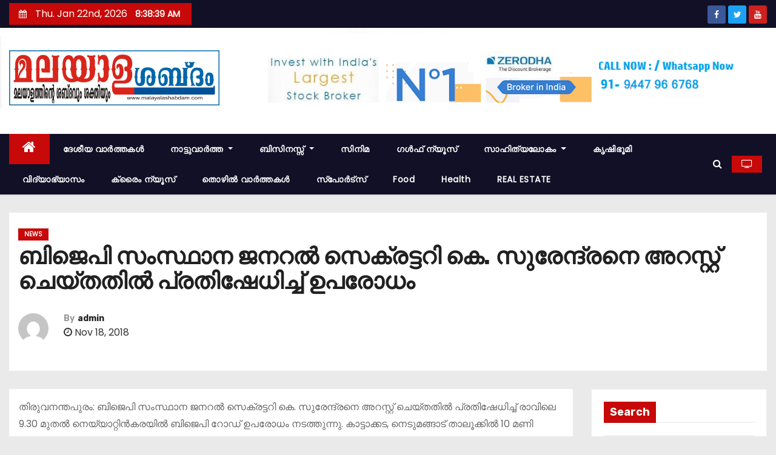

--- FILE ---
content_type: text/html; charset=UTF-8
request_url: https://malayalashabdam.com/index.php/2018/11/18/uparodham/
body_size: 16528
content:
<!-- =========================
     Page Breadcrumb   
============================== -->
<!DOCTYPE html>
<html lang="en-US">
<head>
<meta charset="UTF-8">
<meta name="viewport" content="width=device-width, initial-scale=1">
<link rel="profile" href="http://gmpg.org/xfn/11">
<meta name='robots' content='index, follow, max-image-preview:large, max-snippet:-1, max-video-preview:-1' />

	<!-- This site is optimized with the Yoast SEO plugin v26.6 - https://yoast.com/wordpress/plugins/seo/ -->
	<title>ബിജെപി സംസ്ഥാന ജനറൽ സെക്രട്ടറി കെ. സുരേന്ദ്രനെ അറസ്റ്റ് ചെയ്തതിൽ പ്രതിഷേധിച്ച് ഉപരോധം - Malalyalashabdam</title>
	<link rel="canonical" href="https://malayalashabdam.com/index.php/2018/11/18/uparodham/" />
	<meta property="og:locale" content="en_US" />
	<meta property="og:type" content="article" />
	<meta property="og:title" content="ബിജെപി സംസ്ഥാന ജനറൽ സെക്രട്ടറി കെ. സുരേന്ദ്രനെ അറസ്റ്റ് ചെയ്തതിൽ പ്രതിഷേധിച്ച് ഉപരോധം - Malalyalashabdam" />
	<meta property="og:description" content="തിരുവനന്തപുരം: ബിജെപി സംസ്ഥാന ജനറൽ സെക്രട്ടറി കെ. സുരേന്ദ്രനെ അറസ്റ്റ് ചെയ്തതിൽ പ്രതിഷേധിച്ച് രാവിലെ 9.30 മുതല്‍ നെയ്യാറ്റിൻകരയിൽ ബിജെപി റോഡ് ഉപരോധം നടത്തുന്നു. കാട്ടാക്കട, നെടുമങ്ങാട്‌ താലൂക്കിൽ 10 മണി മുതല്‍ പ്രവര്‍ത്തകര്‍ റോഡ് ഉപരോധിക്കുകയാണ്. ആലപ്പുഴ ജില്ലയില്‍ ജില്ലാ പ്രസിഡന്റിന്റെ നേതൃത്വത്തിൽ എസ്. പി ഓഫീസിലേക്ക് മാർച്ച് നടത്തുകയാണ്. ആലപ്പുഴയിൽ കളർകോഡ് ജംഗ്ഷനിലാണ് റോഡ് ഉപരോധിക്കുന്നത്. സംസ്ഥാന ജനറൽ സെക്രട്ടറി കെ. സുരേന്ദ്രനെ നിലയ്ക്കലിൽനിന്ന് അറസ്റ്റ് ചെയ്തതിൽ പ്രതിഷേധിച്ച് ബിജെപി ഇന്ന് സംസ്ഥാന വ്യാപകമായി [&hellip;]" />
	<meta property="og:url" content="https://malayalashabdam.com/index.php/2018/11/18/uparodham/" />
	<meta property="og:site_name" content="Malalyalashabdam" />
	<meta property="article:publisher" content="https://facebook.com/malayalashabdam" />
	<meta property="article:published_time" content="2018-11-18T06:50:31+00:00" />
	<meta name="author" content="admin" />
	<meta name="twitter:card" content="summary_large_image" />
	<meta name="twitter:creator" content="@malayalamvoice" />
	<meta name="twitter:site" content="@malayalamvoice" />
	<meta name="twitter:label1" content="Written by" />
	<meta name="twitter:data1" content="admin" />
	<script type="application/ld+json" class="yoast-schema-graph">{"@context":"https://schema.org","@graph":[{"@type":"Article","@id":"https://malayalashabdam.com/index.php/2018/11/18/uparodham/#article","isPartOf":{"@id":"https://malayalashabdam.com/index.php/2018/11/18/uparodham/"},"author":{"name":"admin","@id":"https://malayalashabdam.com/#/schema/person/65bedce0d0c6bed13132d6c4130a2acb"},"headline":"ബിജെപി സംസ്ഥാന ജനറൽ സെക്രട്ടറി കെ. സുരേന്ദ്രനെ അറസ്റ്റ് ചെയ്തതിൽ പ്രതിഷേധിച്ച് ഉപരോധം","datePublished":"2018-11-18T06:50:31+00:00","mainEntityOfPage":{"@id":"https://malayalashabdam.com/index.php/2018/11/18/uparodham/"},"wordCount":0,"commentCount":0,"publisher":{"@id":"https://malayalashabdam.com/#organization"},"articleSection":["News"],"inLanguage":"en-US","potentialAction":[{"@type":"CommentAction","name":"Comment","target":["https://malayalashabdam.com/index.php/2018/11/18/uparodham/#respond"]}]},{"@type":"WebPage","@id":"https://malayalashabdam.com/index.php/2018/11/18/uparodham/","url":"https://malayalashabdam.com/index.php/2018/11/18/uparodham/","name":"ബിജെപി സംസ്ഥാന ജനറൽ സെക്രട്ടറി കെ. സുരേന്ദ്രനെ അറസ്റ്റ് ചെയ്തതിൽ പ്രതിഷേധിച്ച് ഉപരോധം - Malalyalashabdam","isPartOf":{"@id":"https://malayalashabdam.com/#website"},"datePublished":"2018-11-18T06:50:31+00:00","breadcrumb":{"@id":"https://malayalashabdam.com/index.php/2018/11/18/uparodham/#breadcrumb"},"inLanguage":"en-US","potentialAction":[{"@type":"ReadAction","target":["https://malayalashabdam.com/index.php/2018/11/18/uparodham/"]}]},{"@type":"BreadcrumbList","@id":"https://malayalashabdam.com/index.php/2018/11/18/uparodham/#breadcrumb","itemListElement":[{"@type":"ListItem","position":1,"name":"Home","item":"https://malayalashabdam.com/"},{"@type":"ListItem","position":2,"name":"ബിജെപി സംസ്ഥാന ജനറൽ സെക്രട്ടറി കെ. സുരേന്ദ്രനെ അറസ്റ്റ് ചെയ്തതിൽ പ്രതിഷേധിച്ച് ഉപരോധം"}]},{"@type":"WebSite","@id":"https://malayalashabdam.com/#website","url":"https://malayalashabdam.com/","name":"Malalyalashabdam International news medium of Kerala","description":"Latest Malayalam News and Videos","publisher":{"@id":"https://malayalashabdam.com/#organization"},"potentialAction":[{"@type":"SearchAction","target":{"@type":"EntryPoint","urlTemplate":"https://malayalashabdam.com/?s={search_term_string}"},"query-input":{"@type":"PropertyValueSpecification","valueRequired":true,"valueName":"search_term_string"}}],"inLanguage":"en-US"},{"@type":"Organization","@id":"https://malayalashabdam.com/#organization","name":"Malalyalashabdam latest malayalam and kerala news","url":"https://malayalashabdam.com/","logo":{"@type":"ImageObject","inLanguage":"en-US","@id":"https://malayalashabdam.com/#/schema/logo/image/","url":"https://malayalashabdam.com/wp-content/uploads/2023/02/MALAYALASHABDAM.jpg","contentUrl":"https://malayalashabdam.com/wp-content/uploads/2023/02/MALAYALASHABDAM.jpg","width":1280,"height":336,"caption":"Malalyalashabdam latest malayalam and kerala news"},"image":{"@id":"https://malayalashabdam.com/#/schema/logo/image/"},"sameAs":["https://facebook.com/malayalashabdam","https://x.com/malayalamvoice"]},{"@type":"Person","@id":"https://malayalashabdam.com/#/schema/person/65bedce0d0c6bed13132d6c4130a2acb","name":"admin","image":{"@type":"ImageObject","inLanguage":"en-US","@id":"https://malayalashabdam.com/#/schema/person/image/","url":"https://secure.gravatar.com/avatar/6b495a140a81d264b2d10be09c8d9a3899654149e6af0d9578c9437b4a576719?s=96&d=mm&r=g","contentUrl":"https://secure.gravatar.com/avatar/6b495a140a81d264b2d10be09c8d9a3899654149e6af0d9578c9437b4a576719?s=96&d=mm&r=g","caption":"admin"},"sameAs":["https://malayalashabdam.com"],"url":"https://malayalashabdam.com/index.php/author/malayalam/"}]}</script>
	<!-- / Yoast SEO plugin. -->


<link rel='dns-prefetch' href='//fonts.googleapis.com' />
<link rel="alternate" type="application/rss+xml" title="Malalyalashabdam  &raquo; Feed" href="https://malayalashabdam.com/index.php/feed/" />
<link rel="alternate" type="application/rss+xml" title="Malalyalashabdam  &raquo; Comments Feed" href="https://malayalashabdam.com/index.php/comments/feed/" />
<link rel="alternate" type="application/rss+xml" title="Malalyalashabdam  &raquo; ബിജെപി സംസ്ഥാന ജനറൽ സെക്രട്ടറി കെ. സുരേന്ദ്രനെ അറസ്റ്റ് ചെയ്തതിൽ പ്രതിഷേധിച്ച് ഉപരോധം Comments Feed" href="https://malayalashabdam.com/index.php/2018/11/18/uparodham/feed/" />
<link rel="alternate" title="oEmbed (JSON)" type="application/json+oembed" href="https://malayalashabdam.com/index.php/wp-json/oembed/1.0/embed?url=https%3A%2F%2Fmalayalashabdam.com%2Findex.php%2F2018%2F11%2F18%2Fuparodham%2F" />
<link rel="alternate" title="oEmbed (XML)" type="text/xml+oembed" href="https://malayalashabdam.com/index.php/wp-json/oembed/1.0/embed?url=https%3A%2F%2Fmalayalashabdam.com%2Findex.php%2F2018%2F11%2F18%2Fuparodham%2F&#038;format=xml" />
<style id='wp-img-auto-sizes-contain-inline-css' type='text/css'>
img:is([sizes=auto i],[sizes^="auto," i]){contain-intrinsic-size:3000px 1500px}
/*# sourceURL=wp-img-auto-sizes-contain-inline-css */
</style>

<style id='wp-emoji-styles-inline-css' type='text/css'>

	img.wp-smiley, img.emoji {
		display: inline !important;
		border: none !important;
		box-shadow: none !important;
		height: 1em !important;
		width: 1em !important;
		margin: 0 0.07em !important;
		vertical-align: -0.1em !important;
		background: none !important;
		padding: 0 !important;
	}
/*# sourceURL=wp-emoji-styles-inline-css */
</style>
<link rel='stylesheet' id='wp-block-library-css' href='https://malayalashabdam.com/wp-includes/css/dist/block-library/style.min.css?ver=6.9' type='text/css' media='all' />
<style id='wp-block-archives-inline-css' type='text/css'>
.wp-block-archives{box-sizing:border-box}.wp-block-archives-dropdown label{display:block}
/*# sourceURL=https://malayalashabdam.com/wp-includes/blocks/archives/style.min.css */
</style>
<style id='wp-block-categories-inline-css' type='text/css'>
.wp-block-categories{box-sizing:border-box}.wp-block-categories.alignleft{margin-right:2em}.wp-block-categories.alignright{margin-left:2em}.wp-block-categories.wp-block-categories-dropdown.aligncenter{text-align:center}.wp-block-categories .wp-block-categories__label{display:block;width:100%}
/*# sourceURL=https://malayalashabdam.com/wp-includes/blocks/categories/style.min.css */
</style>
<style id='wp-block-heading-inline-css' type='text/css'>
h1:where(.wp-block-heading).has-background,h2:where(.wp-block-heading).has-background,h3:where(.wp-block-heading).has-background,h4:where(.wp-block-heading).has-background,h5:where(.wp-block-heading).has-background,h6:where(.wp-block-heading).has-background{padding:1.25em 2.375em}h1.has-text-align-left[style*=writing-mode]:where([style*=vertical-lr]),h1.has-text-align-right[style*=writing-mode]:where([style*=vertical-rl]),h2.has-text-align-left[style*=writing-mode]:where([style*=vertical-lr]),h2.has-text-align-right[style*=writing-mode]:where([style*=vertical-rl]),h3.has-text-align-left[style*=writing-mode]:where([style*=vertical-lr]),h3.has-text-align-right[style*=writing-mode]:where([style*=vertical-rl]),h4.has-text-align-left[style*=writing-mode]:where([style*=vertical-lr]),h4.has-text-align-right[style*=writing-mode]:where([style*=vertical-rl]),h5.has-text-align-left[style*=writing-mode]:where([style*=vertical-lr]),h5.has-text-align-right[style*=writing-mode]:where([style*=vertical-rl]),h6.has-text-align-left[style*=writing-mode]:where([style*=vertical-lr]),h6.has-text-align-right[style*=writing-mode]:where([style*=vertical-rl]){rotate:180deg}
/*# sourceURL=https://malayalashabdam.com/wp-includes/blocks/heading/style.min.css */
</style>
<style id='wp-block-latest-comments-inline-css' type='text/css'>
ol.wp-block-latest-comments{box-sizing:border-box;margin-left:0}:where(.wp-block-latest-comments:not([style*=line-height] .wp-block-latest-comments__comment)){line-height:1.1}:where(.wp-block-latest-comments:not([style*=line-height] .wp-block-latest-comments__comment-excerpt p)){line-height:1.8}.has-dates :where(.wp-block-latest-comments:not([style*=line-height])),.has-excerpts :where(.wp-block-latest-comments:not([style*=line-height])){line-height:1.5}.wp-block-latest-comments .wp-block-latest-comments{padding-left:0}.wp-block-latest-comments__comment{list-style:none;margin-bottom:1em}.has-avatars .wp-block-latest-comments__comment{list-style:none;min-height:2.25em}.has-avatars .wp-block-latest-comments__comment .wp-block-latest-comments__comment-excerpt,.has-avatars .wp-block-latest-comments__comment .wp-block-latest-comments__comment-meta{margin-left:3.25em}.wp-block-latest-comments__comment-excerpt p{font-size:.875em;margin:.36em 0 1.4em}.wp-block-latest-comments__comment-date{display:block;font-size:.75em}.wp-block-latest-comments .avatar,.wp-block-latest-comments__comment-avatar{border-radius:1.5em;display:block;float:left;height:2.5em;margin-right:.75em;width:2.5em}.wp-block-latest-comments[class*=-font-size] a,.wp-block-latest-comments[style*=font-size] a{font-size:inherit}
/*# sourceURL=https://malayalashabdam.com/wp-includes/blocks/latest-comments/style.min.css */
</style>
<style id='wp-block-latest-posts-inline-css' type='text/css'>
.wp-block-latest-posts{box-sizing:border-box}.wp-block-latest-posts.alignleft{margin-right:2em}.wp-block-latest-posts.alignright{margin-left:2em}.wp-block-latest-posts.wp-block-latest-posts__list{list-style:none}.wp-block-latest-posts.wp-block-latest-posts__list li{clear:both;overflow-wrap:break-word}.wp-block-latest-posts.is-grid{display:flex;flex-wrap:wrap}.wp-block-latest-posts.is-grid li{margin:0 1.25em 1.25em 0;width:100%}@media (min-width:600px){.wp-block-latest-posts.columns-2 li{width:calc(50% - .625em)}.wp-block-latest-posts.columns-2 li:nth-child(2n){margin-right:0}.wp-block-latest-posts.columns-3 li{width:calc(33.33333% - .83333em)}.wp-block-latest-posts.columns-3 li:nth-child(3n){margin-right:0}.wp-block-latest-posts.columns-4 li{width:calc(25% - .9375em)}.wp-block-latest-posts.columns-4 li:nth-child(4n){margin-right:0}.wp-block-latest-posts.columns-5 li{width:calc(20% - 1em)}.wp-block-latest-posts.columns-5 li:nth-child(5n){margin-right:0}.wp-block-latest-posts.columns-6 li{width:calc(16.66667% - 1.04167em)}.wp-block-latest-posts.columns-6 li:nth-child(6n){margin-right:0}}:root :where(.wp-block-latest-posts.is-grid){padding:0}:root :where(.wp-block-latest-posts.wp-block-latest-posts__list){padding-left:0}.wp-block-latest-posts__post-author,.wp-block-latest-posts__post-date{display:block;font-size:.8125em}.wp-block-latest-posts__post-excerpt,.wp-block-latest-posts__post-full-content{margin-bottom:1em;margin-top:.5em}.wp-block-latest-posts__featured-image a{display:inline-block}.wp-block-latest-posts__featured-image img{height:auto;max-width:100%;width:auto}.wp-block-latest-posts__featured-image.alignleft{float:left;margin-right:1em}.wp-block-latest-posts__featured-image.alignright{float:right;margin-left:1em}.wp-block-latest-posts__featured-image.aligncenter{margin-bottom:1em;text-align:center}
/*# sourceURL=https://malayalashabdam.com/wp-includes/blocks/latest-posts/style.min.css */
</style>
<style id='wp-block-search-inline-css' type='text/css'>
.wp-block-search__button{margin-left:10px;word-break:normal}.wp-block-search__button.has-icon{line-height:0}.wp-block-search__button svg{height:1.25em;min-height:24px;min-width:24px;width:1.25em;fill:currentColor;vertical-align:text-bottom}:where(.wp-block-search__button){border:1px solid #ccc;padding:6px 10px}.wp-block-search__inside-wrapper{display:flex;flex:auto;flex-wrap:nowrap;max-width:100%}.wp-block-search__label{width:100%}.wp-block-search.wp-block-search__button-only .wp-block-search__button{box-sizing:border-box;display:flex;flex-shrink:0;justify-content:center;margin-left:0;max-width:100%}.wp-block-search.wp-block-search__button-only .wp-block-search__inside-wrapper{min-width:0!important;transition-property:width}.wp-block-search.wp-block-search__button-only .wp-block-search__input{flex-basis:100%;transition-duration:.3s}.wp-block-search.wp-block-search__button-only.wp-block-search__searchfield-hidden,.wp-block-search.wp-block-search__button-only.wp-block-search__searchfield-hidden .wp-block-search__inside-wrapper{overflow:hidden}.wp-block-search.wp-block-search__button-only.wp-block-search__searchfield-hidden .wp-block-search__input{border-left-width:0!important;border-right-width:0!important;flex-basis:0;flex-grow:0;margin:0;min-width:0!important;padding-left:0!important;padding-right:0!important;width:0!important}:where(.wp-block-search__input){appearance:none;border:1px solid #949494;flex-grow:1;font-family:inherit;font-size:inherit;font-style:inherit;font-weight:inherit;letter-spacing:inherit;line-height:inherit;margin-left:0;margin-right:0;min-width:3rem;padding:8px;text-decoration:unset!important;text-transform:inherit}:where(.wp-block-search__button-inside .wp-block-search__inside-wrapper){background-color:#fff;border:1px solid #949494;box-sizing:border-box;padding:4px}:where(.wp-block-search__button-inside .wp-block-search__inside-wrapper) .wp-block-search__input{border:none;border-radius:0;padding:0 4px}:where(.wp-block-search__button-inside .wp-block-search__inside-wrapper) .wp-block-search__input:focus{outline:none}:where(.wp-block-search__button-inside .wp-block-search__inside-wrapper) :where(.wp-block-search__button){padding:4px 8px}.wp-block-search.aligncenter .wp-block-search__inside-wrapper{margin:auto}.wp-block[data-align=right] .wp-block-search.wp-block-search__button-only .wp-block-search__inside-wrapper{float:right}
/*# sourceURL=https://malayalashabdam.com/wp-includes/blocks/search/style.min.css */
</style>
<style id='wp-block-group-inline-css' type='text/css'>
.wp-block-group{box-sizing:border-box}:where(.wp-block-group.wp-block-group-is-layout-constrained){position:relative}
/*# sourceURL=https://malayalashabdam.com/wp-includes/blocks/group/style.min.css */
</style>
<style id='global-styles-inline-css' type='text/css'>
:root{--wp--preset--aspect-ratio--square: 1;--wp--preset--aspect-ratio--4-3: 4/3;--wp--preset--aspect-ratio--3-4: 3/4;--wp--preset--aspect-ratio--3-2: 3/2;--wp--preset--aspect-ratio--2-3: 2/3;--wp--preset--aspect-ratio--16-9: 16/9;--wp--preset--aspect-ratio--9-16: 9/16;--wp--preset--color--black: #000000;--wp--preset--color--cyan-bluish-gray: #abb8c3;--wp--preset--color--white: #ffffff;--wp--preset--color--pale-pink: #f78da7;--wp--preset--color--vivid-red: #cf2e2e;--wp--preset--color--luminous-vivid-orange: #ff6900;--wp--preset--color--luminous-vivid-amber: #fcb900;--wp--preset--color--light-green-cyan: #7bdcb5;--wp--preset--color--vivid-green-cyan: #00d084;--wp--preset--color--pale-cyan-blue: #8ed1fc;--wp--preset--color--vivid-cyan-blue: #0693e3;--wp--preset--color--vivid-purple: #9b51e0;--wp--preset--gradient--vivid-cyan-blue-to-vivid-purple: linear-gradient(135deg,rgb(6,147,227) 0%,rgb(155,81,224) 100%);--wp--preset--gradient--light-green-cyan-to-vivid-green-cyan: linear-gradient(135deg,rgb(122,220,180) 0%,rgb(0,208,130) 100%);--wp--preset--gradient--luminous-vivid-amber-to-luminous-vivid-orange: linear-gradient(135deg,rgb(252,185,0) 0%,rgb(255,105,0) 100%);--wp--preset--gradient--luminous-vivid-orange-to-vivid-red: linear-gradient(135deg,rgb(255,105,0) 0%,rgb(207,46,46) 100%);--wp--preset--gradient--very-light-gray-to-cyan-bluish-gray: linear-gradient(135deg,rgb(238,238,238) 0%,rgb(169,184,195) 100%);--wp--preset--gradient--cool-to-warm-spectrum: linear-gradient(135deg,rgb(74,234,220) 0%,rgb(151,120,209) 20%,rgb(207,42,186) 40%,rgb(238,44,130) 60%,rgb(251,105,98) 80%,rgb(254,248,76) 100%);--wp--preset--gradient--blush-light-purple: linear-gradient(135deg,rgb(255,206,236) 0%,rgb(152,150,240) 100%);--wp--preset--gradient--blush-bordeaux: linear-gradient(135deg,rgb(254,205,165) 0%,rgb(254,45,45) 50%,rgb(107,0,62) 100%);--wp--preset--gradient--luminous-dusk: linear-gradient(135deg,rgb(255,203,112) 0%,rgb(199,81,192) 50%,rgb(65,88,208) 100%);--wp--preset--gradient--pale-ocean: linear-gradient(135deg,rgb(255,245,203) 0%,rgb(182,227,212) 50%,rgb(51,167,181) 100%);--wp--preset--gradient--electric-grass: linear-gradient(135deg,rgb(202,248,128) 0%,rgb(113,206,126) 100%);--wp--preset--gradient--midnight: linear-gradient(135deg,rgb(2,3,129) 0%,rgb(40,116,252) 100%);--wp--preset--font-size--small: 13px;--wp--preset--font-size--medium: 20px;--wp--preset--font-size--large: 36px;--wp--preset--font-size--x-large: 42px;--wp--preset--spacing--20: 0.44rem;--wp--preset--spacing--30: 0.67rem;--wp--preset--spacing--40: 1rem;--wp--preset--spacing--50: 1.5rem;--wp--preset--spacing--60: 2.25rem;--wp--preset--spacing--70: 3.38rem;--wp--preset--spacing--80: 5.06rem;--wp--preset--shadow--natural: 6px 6px 9px rgba(0, 0, 0, 0.2);--wp--preset--shadow--deep: 12px 12px 50px rgba(0, 0, 0, 0.4);--wp--preset--shadow--sharp: 6px 6px 0px rgba(0, 0, 0, 0.2);--wp--preset--shadow--outlined: 6px 6px 0px -3px rgb(255, 255, 255), 6px 6px rgb(0, 0, 0);--wp--preset--shadow--crisp: 6px 6px 0px rgb(0, 0, 0);}:where(.is-layout-flex){gap: 0.5em;}:where(.is-layout-grid){gap: 0.5em;}body .is-layout-flex{display: flex;}.is-layout-flex{flex-wrap: wrap;align-items: center;}.is-layout-flex > :is(*, div){margin: 0;}body .is-layout-grid{display: grid;}.is-layout-grid > :is(*, div){margin: 0;}:where(.wp-block-columns.is-layout-flex){gap: 2em;}:where(.wp-block-columns.is-layout-grid){gap: 2em;}:where(.wp-block-post-template.is-layout-flex){gap: 1.25em;}:where(.wp-block-post-template.is-layout-grid){gap: 1.25em;}.has-black-color{color: var(--wp--preset--color--black) !important;}.has-cyan-bluish-gray-color{color: var(--wp--preset--color--cyan-bluish-gray) !important;}.has-white-color{color: var(--wp--preset--color--white) !important;}.has-pale-pink-color{color: var(--wp--preset--color--pale-pink) !important;}.has-vivid-red-color{color: var(--wp--preset--color--vivid-red) !important;}.has-luminous-vivid-orange-color{color: var(--wp--preset--color--luminous-vivid-orange) !important;}.has-luminous-vivid-amber-color{color: var(--wp--preset--color--luminous-vivid-amber) !important;}.has-light-green-cyan-color{color: var(--wp--preset--color--light-green-cyan) !important;}.has-vivid-green-cyan-color{color: var(--wp--preset--color--vivid-green-cyan) !important;}.has-pale-cyan-blue-color{color: var(--wp--preset--color--pale-cyan-blue) !important;}.has-vivid-cyan-blue-color{color: var(--wp--preset--color--vivid-cyan-blue) !important;}.has-vivid-purple-color{color: var(--wp--preset--color--vivid-purple) !important;}.has-black-background-color{background-color: var(--wp--preset--color--black) !important;}.has-cyan-bluish-gray-background-color{background-color: var(--wp--preset--color--cyan-bluish-gray) !important;}.has-white-background-color{background-color: var(--wp--preset--color--white) !important;}.has-pale-pink-background-color{background-color: var(--wp--preset--color--pale-pink) !important;}.has-vivid-red-background-color{background-color: var(--wp--preset--color--vivid-red) !important;}.has-luminous-vivid-orange-background-color{background-color: var(--wp--preset--color--luminous-vivid-orange) !important;}.has-luminous-vivid-amber-background-color{background-color: var(--wp--preset--color--luminous-vivid-amber) !important;}.has-light-green-cyan-background-color{background-color: var(--wp--preset--color--light-green-cyan) !important;}.has-vivid-green-cyan-background-color{background-color: var(--wp--preset--color--vivid-green-cyan) !important;}.has-pale-cyan-blue-background-color{background-color: var(--wp--preset--color--pale-cyan-blue) !important;}.has-vivid-cyan-blue-background-color{background-color: var(--wp--preset--color--vivid-cyan-blue) !important;}.has-vivid-purple-background-color{background-color: var(--wp--preset--color--vivid-purple) !important;}.has-black-border-color{border-color: var(--wp--preset--color--black) !important;}.has-cyan-bluish-gray-border-color{border-color: var(--wp--preset--color--cyan-bluish-gray) !important;}.has-white-border-color{border-color: var(--wp--preset--color--white) !important;}.has-pale-pink-border-color{border-color: var(--wp--preset--color--pale-pink) !important;}.has-vivid-red-border-color{border-color: var(--wp--preset--color--vivid-red) !important;}.has-luminous-vivid-orange-border-color{border-color: var(--wp--preset--color--luminous-vivid-orange) !important;}.has-luminous-vivid-amber-border-color{border-color: var(--wp--preset--color--luminous-vivid-amber) !important;}.has-light-green-cyan-border-color{border-color: var(--wp--preset--color--light-green-cyan) !important;}.has-vivid-green-cyan-border-color{border-color: var(--wp--preset--color--vivid-green-cyan) !important;}.has-pale-cyan-blue-border-color{border-color: var(--wp--preset--color--pale-cyan-blue) !important;}.has-vivid-cyan-blue-border-color{border-color: var(--wp--preset--color--vivid-cyan-blue) !important;}.has-vivid-purple-border-color{border-color: var(--wp--preset--color--vivid-purple) !important;}.has-vivid-cyan-blue-to-vivid-purple-gradient-background{background: var(--wp--preset--gradient--vivid-cyan-blue-to-vivid-purple) !important;}.has-light-green-cyan-to-vivid-green-cyan-gradient-background{background: var(--wp--preset--gradient--light-green-cyan-to-vivid-green-cyan) !important;}.has-luminous-vivid-amber-to-luminous-vivid-orange-gradient-background{background: var(--wp--preset--gradient--luminous-vivid-amber-to-luminous-vivid-orange) !important;}.has-luminous-vivid-orange-to-vivid-red-gradient-background{background: var(--wp--preset--gradient--luminous-vivid-orange-to-vivid-red) !important;}.has-very-light-gray-to-cyan-bluish-gray-gradient-background{background: var(--wp--preset--gradient--very-light-gray-to-cyan-bluish-gray) !important;}.has-cool-to-warm-spectrum-gradient-background{background: var(--wp--preset--gradient--cool-to-warm-spectrum) !important;}.has-blush-light-purple-gradient-background{background: var(--wp--preset--gradient--blush-light-purple) !important;}.has-blush-bordeaux-gradient-background{background: var(--wp--preset--gradient--blush-bordeaux) !important;}.has-luminous-dusk-gradient-background{background: var(--wp--preset--gradient--luminous-dusk) !important;}.has-pale-ocean-gradient-background{background: var(--wp--preset--gradient--pale-ocean) !important;}.has-electric-grass-gradient-background{background: var(--wp--preset--gradient--electric-grass) !important;}.has-midnight-gradient-background{background: var(--wp--preset--gradient--midnight) !important;}.has-small-font-size{font-size: var(--wp--preset--font-size--small) !important;}.has-medium-font-size{font-size: var(--wp--preset--font-size--medium) !important;}.has-large-font-size{font-size: var(--wp--preset--font-size--large) !important;}.has-x-large-font-size{font-size: var(--wp--preset--font-size--x-large) !important;}
/*# sourceURL=global-styles-inline-css */
</style>

<style id='classic-theme-styles-inline-css' type='text/css'>
/*! This file is auto-generated */
.wp-block-button__link{color:#fff;background-color:#32373c;border-radius:9999px;box-shadow:none;text-decoration:none;padding:calc(.667em + 2px) calc(1.333em + 2px);font-size:1.125em}.wp-block-file__button{background:#32373c;color:#fff;text-decoration:none}
/*# sourceURL=/wp-includes/css/classic-themes.min.css */
</style>
<link rel='stylesheet' id='contact-form-7-css' href='https://malayalashabdam.com/wp-content/plugins/contact-form-7/includes/css/styles.css?ver=6.1.4' type='text/css' media='all' />
<link rel='stylesheet' id='newses-fonts-css' href='//fonts.googleapis.com/css?family=Rubik%3A400%2C500%2C700%7CPoppins%3A400%26display%3Dswap&#038;subset=latin%2Clatin-ext' type='text/css' media='all' />
<link rel='stylesheet' id='bootstrap-css' href='https://malayalashabdam.com/wp-content/themes/newses/css/bootstrap.css?ver=6.9' type='text/css' media='all' />
<link rel='stylesheet' id='newses-style-css' href='https://malayalashabdam.com/wp-content/themes/newses/style.css?ver=6.9' type='text/css' media='all' />
<link rel='stylesheet' id='newses-default-css' href='https://malayalashabdam.com/wp-content/themes/newses/css/colors/default.css?ver=6.9' type='text/css' media='all' />
<link rel='stylesheet' id='font-awesome-css' href='https://malayalashabdam.com/wp-content/themes/newses/css/font-awesome.css?ver=6.9' type='text/css' media='all' />
<link rel='stylesheet' id='smartmenus-css' href='https://malayalashabdam.com/wp-content/themes/newses/css/jquery.smartmenus.bootstrap.css?ver=6.9' type='text/css' media='all' />
<link rel='stylesheet' id='newses-swiper.min-css' href='https://malayalashabdam.com/wp-content/themes/newses/css/swiper.min.css?ver=6.9' type='text/css' media='all' />
<script type="text/javascript" src="https://malayalashabdam.com/wp-includes/js/jquery/jquery.min.js?ver=3.7.1" id="jquery-core-js"></script>
<script type="text/javascript" src="https://malayalashabdam.com/wp-includes/js/jquery/jquery-migrate.min.js?ver=3.4.1" id="jquery-migrate-js"></script>
<script type="text/javascript" src="https://malayalashabdam.com/wp-content/themes/newses/js/navigation.js?ver=6.9" id="newses-navigation-js"></script>
<script type="text/javascript" src="https://malayalashabdam.com/wp-content/themes/newses/js/bootstrap.js?ver=6.9" id="bootstrap-js"></script>
<script type="text/javascript" src="https://malayalashabdam.com/wp-content/themes/newses/js/jquery.marquee.js?ver=6.9" id="newses-marquee-js-js"></script>
<script type="text/javascript" src="https://malayalashabdam.com/wp-content/themes/newses/js/swiper.min.js?ver=6.9" id="newses-swiper.min.js-js"></script>
<script type="text/javascript" src="https://malayalashabdam.com/wp-content/themes/newses/js/jquery.smartmenus.js?ver=6.9" id="smartmenus-js-js"></script>
<script type="text/javascript" src="https://malayalashabdam.com/wp-content/themes/newses/js/bootstrap-smartmenus.js?ver=6.9" id="bootstrap-smartmenus-js-js"></script>
<link rel="https://api.w.org/" href="https://malayalashabdam.com/index.php/wp-json/" /><link rel="alternate" title="JSON" type="application/json" href="https://malayalashabdam.com/index.php/wp-json/wp/v2/posts/9171" /><link rel="EditURI" type="application/rsd+xml" title="RSD" href="https://malayalashabdam.com/xmlrpc.php?rsd" />
<meta name="generator" content="WordPress 6.9" />
<link rel='shortlink' href='https://malayalashabdam.com/?p=9171' />
<link rel="pingback" href="https://malayalashabdam.com/xmlrpc.php">        <style type="text/css">
                        .site-title a,
            .site-description {
                position: absolute;
                clip: rect(1px, 1px, 1px, 1px);
                display: none;
            }

            
            


        </style>
        <link rel="icon" href="https://malayalashabdam.com/wp-content/uploads/2023/02/logo.jpg" sizes="32x32" />
<link rel="icon" href="https://malayalashabdam.com/wp-content/uploads/2023/02/logo.jpg" sizes="192x192" />
<link rel="apple-touch-icon" href="https://malayalashabdam.com/wp-content/uploads/2023/02/logo.jpg" />
<meta name="msapplication-TileImage" content="https://malayalashabdam.com/wp-content/uploads/2023/02/logo.jpg" />
</head>
<body class="wp-singular post-template-default single single-post postid-9171 single-format-standard wp-custom-logo wp-theme-newses wide" >
<div id="page" class="site">
<a class="skip-link screen-reader-text" href="#content">
Skip to content</a>
    <!--wrapper-->
    <div class="wrapper" id="custom-background-css">
        <header class="mg-headwidget">
            <!--==================== TOP BAR ====================-->
            <div class="mg-head-detail d-none d-md-block">
      <div class="container">
        <div class="row align-items-center">
                        <div class="col-md-6 col-xs-12 col-sm-6">
                <ul class="info-left">
                            <li>
                        <i class="fa fa-calendar ml-3"></i>
            Thu. Jan 22nd, 2026             <span id="time" class="time"></span>
                    </li>                        
                    </ul>
            </div>
                        <div class="col-md-6 col-xs-12">
                <ul class="mg-social info-right">
                    
                                            <li><span class="icon-soci facebook"><a  target="_blank" href="https://www.facebook.com/malayalashabdham"><i class="fa fa-facebook"></i></a></span> </li>
                                            <li><span class="icon-soci twitter"><a href="https://twitter.com/malayalamvoice"><i class="fa fa-twitter"></i></a></span></li>
                                            <li><span class="icon-soci youtube"><a  href="https://www.youtube.com/@malayalashabdamnews"><i class="fa fa-youtube"></i></a></span></li>
                                      </ul>
            </div>
                    </div>
    </div>
</div>
            <div class="clearfix"></div>
                        <div class="mg-nav-widget-area-back" style='background-image: url("https://malayalashabdam.com/wp-content/uploads/2023/01/1600-600.jpg" );'>
                        <div class="overlay">
              <div class="inner" >
                <div class="container">
                    <div class="mg-nav-widget-area">
                                              <div class="row align-items-center">
                            <div class="col-md-4 text-center-xs">
                                                            <a href="https://malayalashabdam.com/" class="navbar-brand" rel="home"><img width="1280" height="336" src="https://malayalashabdam.com/wp-content/uploads/2023/02/MALAYALASHABDAM.jpg" class="custom-logo" alt="Malalyalashabdam " decoding="async" fetchpriority="high" srcset="https://malayalashabdam.com/wp-content/uploads/2023/02/MALAYALASHABDAM.jpg 1280w, https://malayalashabdam.com/wp-content/uploads/2023/02/MALAYALASHABDAM-300x79.jpg 300w, https://malayalashabdam.com/wp-content/uploads/2023/02/MALAYALASHABDAM-1024x269.jpg 1024w, https://malayalashabdam.com/wp-content/uploads/2023/02/MALAYALASHABDAM-768x202.jpg 768w" sizes="(max-width: 1280px) 100vw, 1280px" /></a>                            </div>
                                       <div class="col-md-8 text-center-xs">
                                    <div class="container">
                    <div class="row align-items-center">
                    <div class="ml-auto py-2">
                            <a class="pull-right img-fluid" href="https://signup.zerodha.com/?c=ZMPQRZ" target="_blank" ">
                                <img width="930" height="100" src="https://malayalashabdam.com/wp-content/uploads/2023/01/ZERODHA-KERALA.png" class="attachment-full size-full" alt="" decoding="async" srcset="https://malayalashabdam.com/wp-content/uploads/2023/01/ZERODHA-KERALA.png 930w, https://malayalashabdam.com/wp-content/uploads/2023/01/ZERODHA-KERALA-300x32.png 300w, https://malayalashabdam.com/wp-content/uploads/2023/01/ZERODHA-KERALA-768x83.png 768w" sizes="(max-width: 930px) 100vw, 930px" />                            </a>
                    </div></div></div>
                                        <!--== Top Tags ==-->
                  <div class="mg-tpt-tag-area">
                                 
                  </div>
            <!-- Trending line END -->
                  
                </div>
            
                        </div>
                    </div>
                </div>
                </div>
              </div>
          </div>
            <div class="mg-menu-full">
                <nav class="navbar navbar-expand-lg navbar-wp">
                    <div class="container">
                        <!-- Right nav -->
                    <div class="m-header align-items-center">
                        <a class="mobilehomebtn" href="https://malayalashabdam.com"><span class="fa fa-home"></span></a>
                        <!-- navbar-toggle -->
                        <button class="navbar-toggler collapsed ml-auto" type="button" data-toggle="collapse" data-target="#navbar-wp" aria-controls="navbarSupportedContent" aria-expanded="false" aria-label="Toggle navigation">
                          <!-- <span class="my-1 mx-2 close"></span>
                          <span class="navbar-toggler-icon"></span> -->
                          <div class="burger">
                            <span class="burger-line"></span>
                            <span class="burger-line"></span>
                            <span class="burger-line"></span>
                          </div>
                        </button>
                        <!-- /navbar-toggle -->
                                                <div class="dropdown show mg-search-box">
                      <a class="dropdown-toggle msearch ml-auto" href="#" role="button" id="dropdownMenuLink" data-toggle="dropdown" aria-haspopup="true" aria-expanded="false">
                       <i class="fa fa-search"></i>
                      </a>
                      <div class="dropdown-menu searchinner" aria-labelledby="dropdownMenuLink">
                        <form role="search" method="get" id="searchform" action="https://malayalashabdam.com/">
  <div class="input-group">
    <input type="search" class="form-control" placeholder="Search" value="" name="s" />
    <span class="input-group-btn btn-default">
    <button type="submit" class="btn"> <i class="fa fa-search"></i> </button>
    </span> </div>
</form>                      </div>
                    </div>
                                                <a  target="_blank" href="#" class="btn-theme px-3 mr-2">
                            <i class="fa fa-television"></i></a>
                                            </div>
                    <!-- /Right nav -->
                    <!-- Navigation -->
                    <div class="collapse navbar-collapse" id="navbar-wp">
                        
                            <ul id="menu-king-menu" class="nav navbar-nav mr-auto"><li class="active home"><a class="nav-link homebtn" title="Home" href="https://malayalashabdam.com"><span class='fa fa-home'></span></a></li><li id="menu-item-10224" class="menu-item menu-item-type-taxonomy menu-item-object-category menu-item-10224"><a class="nav-link" title="ദേശീയ വാർത്തകൾ" href="https://malayalashabdam.com/index.php/category/%e0%b4%a6%e0%b5%87%e0%b4%b6%e0%b5%80%e0%b4%af-%e0%b4%b5%e0%b4%be%e0%b5%bc%e0%b4%a4%e0%b5%8d%e0%b4%a4%e0%b4%95%e0%b5%be/">ദേശീയ വാർത്തകൾ</a></li>
<li id="menu-item-10166" class="menu-item menu-item-type-taxonomy menu-item-object-category menu-item-has-children menu-item-10166 dropdown"><a class="nav-link" title="നാട്ടുവാര്‍ത്ത" href="https://malayalashabdam.com/index.php/category/%e0%b4%a8%e0%b4%be%e0%b4%9f%e0%b5%8d%e0%b4%9f%e0%b5%81%e0%b4%b5%e0%b4%be%e0%b4%b0%e0%b5%8d%e2%80%8d%e0%b4%a4%e0%b5%8d%e0%b4%a4/" data-toggle="dropdown" class="dropdown-toggle">നാട്ടുവാര്‍ത്ത </a>
<ul role="menu" class=" dropdown-menu">
	<li id="menu-item-10177" class="menu-item menu-item-type-taxonomy menu-item-object-category menu-item-10177"><a class="dropdown-item" title="എന്‍റെ വാര്‍ത്ത‍" href="https://malayalashabdam.com/index.php/category/mynews/">എന്‍റെ വാര്‍ത്ത‍</a></li>
</ul>
</li>
<li id="menu-item-10165" class="menu-item menu-item-type-taxonomy menu-item-object-category menu-item-has-children menu-item-10165 dropdown"><a class="nav-link" title="ബിസിനസ്സ്" href="https://malayalashabdam.com/index.php/category/business/" data-toggle="dropdown" class="dropdown-toggle">ബിസിനസ്സ് </a>
<ul role="menu" class=" dropdown-menu">
	<li id="menu-item-10169" class="menu-item menu-item-type-taxonomy menu-item-object-category menu-item-10169"><a class="dropdown-item" title="ഓഹരി വിപണി" href="https://malayalashabdam.com/index.php/category/business/wealth-and-money/">ഓഹരി വിപണി</a></li>
</ul>
</li>
<li id="menu-item-8659" class="menu-item menu-item-type-taxonomy menu-item-object-category menu-item-8659"><a class="nav-link" title="സിനിമ" href="https://malayalashabdam.com/index.php/category/cinema/">സിനിമ</a></li>
<li id="menu-item-10167" class="menu-item menu-item-type-taxonomy menu-item-object-category menu-item-10167"><a class="nav-link" title="ഗൾഫ് ന്യൂസ്" href="https://malayalashabdam.com/index.php/category/%e0%b4%97%e0%b5%be%e0%b4%ab%e0%b5%8d-%e0%b4%a8%e0%b5%8d%e0%b4%af%e0%b5%82%e0%b4%b8%e0%b5%8d/">ഗൾഫ് ന്യൂസ്</a></li>
<li id="menu-item-10187" class="menu-item menu-item-type-taxonomy menu-item-object-category menu-item-has-children menu-item-10187 dropdown"><a class="nav-link" title="സാഹിത്യലോകം" href="https://malayalashabdam.com/index.php/category/%e0%b4%b8%e0%b4%be%e0%b4%b9%e0%b4%bf%e0%b4%a4%e0%b5%8d%e0%b4%af%e0%b4%b2%e0%b5%8b%e0%b4%95%e0%b4%82/" data-toggle="dropdown" class="dropdown-toggle">സാഹിത്യലോകം </a>
<ul role="menu" class=" dropdown-menu">
	<li id="menu-item-10183" class="menu-item menu-item-type-taxonomy menu-item-object-category menu-item-10183"><a class="dropdown-item" title="പുസ്തകലോകം" href="https://malayalashabdam.com/index.php/category/%e0%b4%aa%e0%b5%81%e0%b4%b8%e0%b5%8d%e0%b4%a4%e0%b4%95%e0%b4%b2%e0%b5%8b%e0%b4%95%e0%b4%82/">പുസ്തകലോകം</a></li>
</ul>
</li>
<li id="menu-item-10178" class="menu-item menu-item-type-taxonomy menu-item-object-category menu-item-10178"><a class="nav-link" title="കൃഷിഭൂമി" href="https://malayalashabdam.com/index.php/category/%e0%b4%95%e0%b5%83%e0%b4%b7%e0%b4%bf%e0%b4%ad%e0%b5%82%e0%b4%ae%e0%b4%bf/">കൃഷിഭൂമി</a></li>
<li id="menu-item-10186" class="menu-item menu-item-type-taxonomy menu-item-object-category menu-item-10186"><a class="nav-link" title="വിദ്യാഭ്യാസം" href="https://malayalashabdam.com/index.php/category/education/">വിദ്യാഭ്യാസം</a></li>
<li id="menu-item-10179" class="menu-item menu-item-type-taxonomy menu-item-object-category menu-item-10179"><a class="nav-link" title="ക്രൈം ന്യൂസ്" href="https://malayalashabdam.com/index.php/category/%e0%b4%95%e0%b5%8d%e0%b4%b0%e0%b5%88%e0%b4%82-%e0%b4%a8%e0%b5%8d%e0%b4%af%e0%b5%82%e0%b4%b8%e0%b5%8d/">ക്രൈം ന്യൂസ്</a></li>
<li id="menu-item-10173" class="menu-item menu-item-type-taxonomy menu-item-object-category menu-item-10173"><a class="nav-link" title="തൊഴിൽ വാർത്തകൾ" href="https://malayalashabdam.com/index.php/category/jobs/">തൊഴിൽ വാർത്തകൾ</a></li>
<li id="menu-item-10176" class="menu-item menu-item-type-taxonomy menu-item-object-category menu-item-10176"><a class="nav-link" title="സ്പോർട്സ്" href="https://malayalashabdam.com/index.php/category/sports/">സ്പോർട്സ്</a></li>
<li id="menu-item-10171" class="menu-item menu-item-type-taxonomy menu-item-object-category menu-item-10171"><a class="nav-link" title="Food" href="https://malayalashabdam.com/index.php/category/food/">Food</a></li>
<li id="menu-item-10172" class="menu-item menu-item-type-taxonomy menu-item-object-category menu-item-10172"><a class="nav-link" title="Health" href="https://malayalashabdam.com/index.php/category/health/">Health</a></li>
<li id="menu-item-10175" class="menu-item menu-item-type-taxonomy menu-item-object-category menu-item-10175"><a class="nav-link" title="REAL ESTATE" href="https://malayalashabdam.com/index.php/category/real-estate-buy-sell-lease-rent-pg/">REAL ESTATE</a></li>
</ul>                    </div>   
                    <!--/ Navigation -->
                    <!-- Right nav -->
                    <div class="desk-header pl-3 ml-auto my-2 my-lg-0 position-relative align-items-center">
                        <!-- /navbar-toggle -->
                                                <div class="dropdown show mg-search-box">
                      <a class="dropdown-toggle msearch ml-auto" href="#" role="button" id="dropdownMenuLink" data-toggle="dropdown" aria-haspopup="true" aria-expanded="false">
                       <i class="fa fa-search"></i>
                      </a>
                      <div class="dropdown-menu searchinner" aria-labelledby="dropdownMenuLink">
                        <form role="search" method="get" id="searchform" action="https://malayalashabdam.com/">
  <div class="input-group">
    <input type="search" class="form-control" placeholder="Search" value="" name="s" />
    <span class="input-group-btn btn-default">
    <button type="submit" class="btn"> <i class="fa fa-search"></i> </button>
    </span> </div>
</form>                      </div>
                    </div>
                                                <a  target="_blank" href="#" class="btn-theme px-3 ml-3 mr-2">
                            <i class="fa fa-television"></i></a>
                                            </div>
                    <!-- /Right nav --> 
                  </div>
                </nav>
            </div>
        </header>
        <div class="clearfix"></div>
        <!--== /Top Tags ==-->
                        <!--== Home Slider ==-->
                <!--==/ Home Slider ==-->
        <!--==================== Newses breadcrumb section ====================-->
<!-- =========================
     Page Content Section      
============================== -->
<main id="content">
    <!--container-->
    <div class="container">
      <!--row-->
      <div class="row">
        <div class="col-md-12">
          <div class="mg-header mb-30">
                                        <div class="mg-blog-category mb-1"> 
                      <a class="newses-categories category-color-1" href="https://malayalashabdam.com/index.php/category/news/"> 
                                 News
                             </a>                </div>
                                  <h1 class="title">ബിജെപി സംസ്ഥാന ജനറൽ സെക്രട്ടറി കെ. സുരേന്ദ്രനെ അറസ്റ്റ് ചെയ്തതിൽ പ്രതിഷേധിച്ച് ഉപരോധം</h1>
                                <div class="media mg-info-author-block"> 
                                     <a class="mg-author-pic" href="https://malayalashabdam.com/index.php/author/malayalam/"> <img alt='' src='https://secure.gravatar.com/avatar/6b495a140a81d264b2d10be09c8d9a3899654149e6af0d9578c9437b4a576719?s=150&#038;d=mm&#038;r=g' srcset='https://secure.gravatar.com/avatar/6b495a140a81d264b2d10be09c8d9a3899654149e6af0d9578c9437b4a576719?s=300&#038;d=mm&#038;r=g 2x' class='avatar avatar-150 photo' height='150' width='150' decoding='async'/> </a>
                                  <div class="media-body">
                                        <h4 class="media-heading"><span>By</span><a href="https://malayalashabdam.com/index.php/author/malayalam/">admin</a></h4>
                                                            <span class="mg-blog-date"><i class="fa fa-clock-o"></i> 
                      Nov 18, 2018</span>
                                      </div>
                </div>
                          </div>
        </div>
        <!--col-md-->
                                                <div class="col-md-9">
                    		                  <div class="mg-blog-post-box"> 
                            <article class="small single p-3">
                <p>തിരുവനന്തപുരം: ബിജെപി സംസ്ഥാന ജനറൽ സെക്രട്ടറി കെ. സുരേന്ദ്രനെ അറസ്റ്റ് ചെയ്തതിൽ പ്രതിഷേധിച്ച് രാവിലെ 9.30 മുതല്‍ നെയ്യാറ്റിൻകരയിൽ ബിജെപി റോഡ് ഉപരോധം നടത്തുന്നു. കാട്ടാക്കട, നെടുമങ്ങാട്‌ താലൂക്കിൽ 10 മണി മുതല്‍ പ്രവര്‍ത്തകര്‍ റോഡ് ഉപരോധിക്കുകയാണ്. ആലപ്പുഴ ജില്ലയില്‍ ജില്ലാ പ്രസിഡന്റിന്റെ നേതൃത്വത്തിൽ എസ്. പി ഓഫീസിലേക്ക് മാർച്ച് നടത്തുകയാണ്. ആലപ്പുഴയിൽ കളർകോഡ്  ജംഗ്ഷനിലാണ് റോഡ് ഉപരോധിക്കുന്നത്.  </p>
<p>സംസ്ഥാന ജനറൽ സെക്രട്ടറി കെ. സുരേന്ദ്രനെ നിലയ്ക്കലിൽനിന്ന് അറസ്റ്റ് ചെയ്തതിൽ പ്രതിഷേധിച്ച് ബിജെപി ഇന്ന് സംസ്ഥാന വ്യാപകമായി പ്രതിഷേധ ദിനം ആചരിക്കും. സംസ്ഥാനത്തിന്റെ വിവിധ ഭാഗങ്ങളിൽ രാവിലെ ദേശീയപാത ഉപരോധിക്കും.  രാവിലെ 10 മുതൽ 1 മണിക്കൂറാണ് റോഡ് ഉപരോധം. കോഴിക്കോട് ജില്ലയിൽ രാവിലെ 11 മണിക്ക് വടകര, കൊയിലാണ്ടി, കോഴിക്കോട് പാളയം, ബാലുശ്ശേരി, താമരശ്ശേരി എന്നിവിടങ്ങളില്‍ ഉരോധിക്കും.</p>
                                                     <script>
    function pinIt()
    {
      var e = document.createElement('script');
      e.setAttribute('type','text/javascript');
      e.setAttribute('charset','UTF-8');
      e.setAttribute('src','https://assets.pinterest.com/js/pinmarklet.js?r='+Math.random()*99999999);
      document.body.appendChild(e);
    }
    </script>
                     <div class="post-share">
                          <div class="post-share-icons cf">
                           
                              <a href="https://www.facebook.com/sharer.php?u=https%3A%2F%2Fmalayalashabdam.com%2Findex.php%2F2018%2F11%2F18%2Fuparodham%2F" class="link facebook" target="_blank" >
                                <i class="fa fa-facebook"></i></a>
                            
            
                              <a href="http://twitter.com/share?url=https%3A%2F%2Fmalayalashabdam.com%2Findex.php%2F2018%2F11%2F18%2Fuparodham%2F&#038;text=%E0%B4%AC%E0%B4%BF%E0%B4%9C%E0%B5%86%E0%B4%AA%E0%B4%BF%20%E0%B4%B8%E0%B4%82%E0%B4%B8%E0%B5%8D%E0%B4%A5%E0%B4%BE%E0%B4%A8%20%E0%B4%9C%E0%B4%A8%E0%B4%B1%E0%B5%BD%20%E0%B4%B8%E0%B5%86%E0%B4%95%E0%B5%8D%E0%B4%B0%E0%B4%9F%E0%B5%8D%E0%B4%9F%E0%B4%B1%E0%B4%BF%20%E0%B4%95%E0%B5%86.%20%E0%B4%B8%E0%B5%81%E0%B4%B0%E0%B5%87%E0%B4%A8%E0%B5%8D%E0%B4%A6%E0%B5%8D%E0%B4%B0%E0%B4%A8%E0%B5%86%20%E0%B4%85%E0%B4%B1%E0%B4%B8%E0%B5%8D%E0%B4%B1%E0%B5%8D%E0%B4%B1%E0%B5%8D%20%E0%B4%9A%E0%B5%86%E0%B4%AF%E0%B5%8D%E0%B4%A4%E0%B4%A4%E0%B4%BF%E0%B5%BD%20%E0%B4%AA%E0%B5%8D%E0%B4%B0%E0%B4%A4%E0%B4%BF%E0%B4%B7%E0%B5%87%E0%B4%A7%E0%B4%BF%E0%B4%9A%E0%B5%8D%E0%B4%9A%E0%B5%8D%20%E0%B4%89%E0%B4%AA%E0%B4%B0%E0%B5%8B%E0%B4%A7%E0%B4%82" class="link twitter" target="_blank">
                                <i class="fa fa-twitter"></i></a>
            
                              <a href="mailto:?subject=ബിജെപി%20സംസ്ഥാന%20ജനറൽ%20സെക്രട്ടറി%20കെ.%20സുരേന്ദ്രനെ%20അറസ്റ്റ്%20ചെയ്തതിൽ%20പ്രതിഷേധിച്ച്%20ഉപരോധം&#038;body=https%3A%2F%2Fmalayalashabdam.com%2Findex.php%2F2018%2F11%2F18%2Fuparodham%2F" class="link email" target="_blank" >
                                <i class="fa fa-envelope-o"></i></a>


                              <a href="https://www.linkedin.com/sharing/share-offsite/?url=https%3A%2F%2Fmalayalashabdam.com%2Findex.php%2F2018%2F11%2F18%2Fuparodham%2F&#038;title=%E0%B4%AC%E0%B4%BF%E0%B4%9C%E0%B5%86%E0%B4%AA%E0%B4%BF%20%E0%B4%B8%E0%B4%82%E0%B4%B8%E0%B5%8D%E0%B4%A5%E0%B4%BE%E0%B4%A8%20%E0%B4%9C%E0%B4%A8%E0%B4%B1%E0%B5%BD%20%E0%B4%B8%E0%B5%86%E0%B4%95%E0%B5%8D%E0%B4%B0%E0%B4%9F%E0%B5%8D%E0%B4%9F%E0%B4%B1%E0%B4%BF%20%E0%B4%95%E0%B5%86.%20%E0%B4%B8%E0%B5%81%E0%B4%B0%E0%B5%87%E0%B4%A8%E0%B5%8D%E0%B4%A6%E0%B5%8D%E0%B4%B0%E0%B4%A8%E0%B5%86%20%E0%B4%85%E0%B4%B1%E0%B4%B8%E0%B5%8D%E0%B4%B1%E0%B5%8D%E0%B4%B1%E0%B5%8D%20%E0%B4%9A%E0%B5%86%E0%B4%AF%E0%B5%8D%E0%B4%A4%E0%B4%A4%E0%B4%BF%E0%B5%BD%20%E0%B4%AA%E0%B5%8D%E0%B4%B0%E0%B4%A4%E0%B4%BF%E0%B4%B7%E0%B5%87%E0%B4%A7%E0%B4%BF%E0%B4%9A%E0%B5%8D%E0%B4%9A%E0%B5%8D%20%E0%B4%89%E0%B4%AA%E0%B4%B0%E0%B5%8B%E0%B4%A7%E0%B4%82" class="link linkedin" target="_blank" >
                                <i class="fa fa-linkedin"></i></a>

                             <a href="https://telegram.me/share/url?url=https%3A%2F%2Fmalayalashabdam.com%2Findex.php%2F2018%2F11%2F18%2Fuparodham%2F&#038;text&#038;title=%E0%B4%AC%E0%B4%BF%E0%B4%9C%E0%B5%86%E0%B4%AA%E0%B4%BF%20%E0%B4%B8%E0%B4%82%E0%B4%B8%E0%B5%8D%E0%B4%A5%E0%B4%BE%E0%B4%A8%20%E0%B4%9C%E0%B4%A8%E0%B4%B1%E0%B5%BD%20%E0%B4%B8%E0%B5%86%E0%B4%95%E0%B5%8D%E0%B4%B0%E0%B4%9F%E0%B5%8D%E0%B4%9F%E0%B4%B1%E0%B4%BF%20%E0%B4%95%E0%B5%86.%20%E0%B4%B8%E0%B5%81%E0%B4%B0%E0%B5%87%E0%B4%A8%E0%B5%8D%E0%B4%A6%E0%B5%8D%E0%B4%B0%E0%B4%A8%E0%B5%86%20%E0%B4%85%E0%B4%B1%E0%B4%B8%E0%B5%8D%E0%B4%B1%E0%B5%8D%E0%B4%B1%E0%B5%8D%20%E0%B4%9A%E0%B5%86%E0%B4%AF%E0%B5%8D%E0%B4%A4%E0%B4%A4%E0%B4%BF%E0%B5%BD%20%E0%B4%AA%E0%B5%8D%E0%B4%B0%E0%B4%A4%E0%B4%BF%E0%B4%B7%E0%B5%87%E0%B4%A7%E0%B4%BF%E0%B4%9A%E0%B5%8D%E0%B4%9A%E0%B5%8D%20%E0%B4%89%E0%B4%AA%E0%B4%B0%E0%B5%8B%E0%B4%A7%E0%B4%82" class="link telegram" target="_blank" >
                                <i class="fa fa-telegram"></i></a>

                              <a href="javascript:pinIt();" class="link pinterest"><i class="fa fa-pinterest"></i></a>    
                          </div>
                    </div>

                                <div class="clearfix mb-3"></div>
                
	<nav class="navigation post-navigation" aria-label="Posts">
		<h2 class="screen-reader-text">Post navigation</h2>
		<div class="nav-links"><div class="nav-previous"><a href="https://malayalashabdam.com/index.php/2018/11/18/massapooja/" rel="prev">മാസപൂജക്കും ചിത്തിര ആട്ട വിശേഷ നാളിലും ശബരിമലയിൽ പ്രക്ഷോഭം നടത്തിയവരുടെ അറസ്റ്റ് തുടരുമെന്ന് ഉന്നത പൊലീസ് ഉദ്യോഗസ്ഥര്‍ വിശദമാക്കി <div class="fa fa-angle-double-right"></div><span></span></a></div><div class="nav-next"><a href="https://malayalashabdam.com/index.php/2018/11/18/duty/" rel="next"><div class="fa fa-angle-double-left"></div><span></span> ശബരിമല സ്പെഷ്യൽ ഡ്യൂട്ടിക്കെത്തിയ കെ.എസ് ആർ.ടി സി ജീവനക്കാർക്ക് നിലയ്ക്കലിൽ വിശ്രമിക്കാൻപോലും  സൗകര്യങ്ങളില്ല.  ജീവനക്കാരുടെ ജോലി ക്രമീകരണത്തിലും പാളിച്ചയെന്നു ആരോപണം.</a></div></div>
	</nav>                          </article>

              

            </div>
            <div class="clearfix mb-4"></div>
                       <div class="media mg-info-author-block">
                        <a class="mg-author-pic" href="https://malayalashabdam.com/index.php/author/malayalam/"><img alt='' src='https://secure.gravatar.com/avatar/6b495a140a81d264b2d10be09c8d9a3899654149e6af0d9578c9437b4a576719?s=150&#038;d=mm&#038;r=g' srcset='https://secure.gravatar.com/avatar/6b495a140a81d264b2d10be09c8d9a3899654149e6af0d9578c9437b4a576719?s=300&#038;d=mm&#038;r=g 2x' class='avatar avatar-150 photo' height='150' width='150' decoding='async'/></a>
                <div class="media-body">
                  <h4 class="media-heading"><a href ="https://malayalashabdam.com/index.php/author/malayalam/">admin</a></h4>
                  <p></p>
                </div>
            </div>
                                      <div class="wd-back">
                        <!--Start mg-realated-slider -->
                        <div class="mg-sec-title st3">
                            <!-- mg-sec-title -->
                                                        <h4><span class="bg">Related Post</span></h4>
                        </div>
                        <!-- // mg-sec-title -->
                           <div class="small-list-post row">
                                <!-- featured_post -->
                                                                                                        <!-- blog -->
                                  <div class="small-post media col-md-6 col-sm-6 col-xs-12">
                                    <div class="img-small-post back-img" style="background-image: url('https://malayalashabdam.com/wp-content/uploads/2023/07/cpm-legu-2.jpg');">
                                      <a href="https://malayalashabdam.com/index.php/2023/07/10/cpm-%e0%b4%b8%e0%b5%86%e0%b4%ae%e0%b4%bf%e0%b4%a8%e0%b4%be%e0%b4%b1%e0%b4%bf%e0%b5%bd-%e0%b4%b2%e0%b5%80%e0%b4%97%e0%b5%8d-%e0%b4%aa%e0%b4%99%e0%b5%8d%e0%b4%95%e0%b5%86%e0%b4%9f%e0%b5%81%e0%b4%95/" class="link-div"></a>
                                    </div>
                                    <div class="small-post-content media-body">
                                                                                  <div class="mg-blog-category"> <a class="newses-categories category-color-1" href="https://malayalashabdam.com/index.php/category/news/"> 
                                 News
                             </a><a class="newses-categories category-color-1" href="https://malayalashabdam.com/index.php/category/statenews/"> 
                                 Statenews
                             </a>                                          </div>                                         <!-- small-post-content -->
                                        <h5 class="title"><a href="https://malayalashabdam.com/index.php/2023/07/10/cpm-%e0%b4%b8%e0%b5%86%e0%b4%ae%e0%b4%bf%e0%b4%a8%e0%b4%be%e0%b4%b1%e0%b4%bf%e0%b5%bd-%e0%b4%b2%e0%b5%80%e0%b4%97%e0%b5%8d-%e0%b4%aa%e0%b4%99%e0%b5%8d%e0%b4%95%e0%b5%86%e0%b4%9f%e0%b5%81%e0%b4%95/" title="Permalink to: CPM സെമിനാറിൽ ലീഗ്  പങ്കെടുക്കില്ല">
                                              CPM സെമിനാറിൽ ലീഗ്  പങ്കെടുക്കില്ല</a></h5>
                                        <!-- // title_small_post -->
                                           <div class="mg-blog-meta"> 
                                                                                          <a href="https://malayalashabdam.com/index.php/2023/07/">
         									Jul 10, 2023</a></span>
                                                                                        <a href="https://malayalashabdam.com/index.php/author/malayalam/"> <i class="fa fa-user-circle-o"></i> admin</a>
                                             
                                                                                      </div>
                                    </div>
                                  </div>
                                    <!-- blog -->
                                                                                                          <!-- blog -->
                                  <div class="small-post media col-md-6 col-sm-6 col-xs-12">
                                    <div class="img-small-post back-img" style="background-image: url('https://malayalashabdam.com/wp-content/uploads/2023/07/metroman.jpg');">
                                      <a href="https://malayalashabdam.com/index.php/2023/07/10/k-rail-metroman-e-sreedaran-offers-support/" class="link-div"></a>
                                    </div>
                                    <div class="small-post-content media-body">
                                                                                  <div class="mg-blog-category"> <a class="newses-categories category-color-1" href="https://malayalashabdam.com/index.php/category/news/"> 
                                 News
                             </a><a class="newses-categories category-color-1" href="https://malayalashabdam.com/index.php/category/statenews/"> 
                                 Statenews
                             </a>                                          </div>                                         <!-- small-post-content -->
                                        <h5 class="title"><a href="https://malayalashabdam.com/index.php/2023/07/10/k-rail-metroman-e-sreedaran-offers-support/" title="Permalink to: കെ റെയിൽ; ഇ ശ്രീധരനെ ഒപ്പം നിര്‍ത്താൻ സർക്കാർ, റെയില്‍ പദ്ധതികൾക്ക് സഹായം തേടും">
                                              കെ റെയിൽ; ഇ ശ്രീധരനെ ഒപ്പം നിര്‍ത്താൻ സർക്കാർ, റെയില്‍ പദ്ധതികൾക്ക് സഹായം തേടും</a></h5>
                                        <!-- // title_small_post -->
                                           <div class="mg-blog-meta"> 
                                                                                          <a href="https://malayalashabdam.com/index.php/2023/07/">
         									Jul 10, 2023</a></span>
                                                                                        <a href="https://malayalashabdam.com/index.php/author/malayalam/"> <i class="fa fa-user-circle-o"></i> admin</a>
                                             
                                                                                      </div>
                                    </div>
                                  </div>
                                    <!-- blog -->
                                                                                                          <!-- blog -->
                                  <div class="small-post media col-md-6 col-sm-6 col-xs-12">
                                    <div class="img-small-post back-img" style="background-image: url('https://malayalashabdam.com/wp-content/uploads/2023/02/vazhakula-chintha.jpg');">
                                      <a href="https://malayalashabdam.com/index.php/2023/02/05/vazhakula-poem-chintha-jerome-fake-phd/" class="link-div"></a>
                                    </div>
                                    <div class="small-post-content media-body">
                                                                                  <div class="mg-blog-category"> <a class="newses-categories category-color-1" href="https://malayalashabdam.com/index.php/category/news/"> 
                                 News
                             </a><a class="newses-categories category-color-1" href="https://malayalashabdam.com/index.php/category/%e0%b4%b8%e0%b4%be%e0%b4%b9%e0%b4%bf%e0%b4%a4%e0%b5%8d%e0%b4%af%e0%b4%b2%e0%b5%8b%e0%b4%95%e0%b4%82/%e0%b4%95%e0%b4%b5%e0%b4%bf%e0%b4%a4/"> 
                                 കവിത
                             </a><a class="newses-categories category-color-1" href="https://malayalashabdam.com/index.php/category/%e0%b4%b8%e0%b4%be%e0%b4%82%e0%b4%b8%e0%b5%8d%e0%b4%95%e0%b4%be%e0%b4%b0%e0%b4%bf%e0%b4%95-%e0%b4%b5%e0%b4%be%e0%b4%b0%e0%b5%8d%e0%b4%a4%e0%b5%8d%e0%b4%a4%e0%b4%95%e0%b5%be/"> 
                                 സാംസ്കാരിക വാര്ത്തകൾ
                             </a><a class="newses-categories category-color-1" href="https://malayalashabdam.com/index.php/category/%e0%b4%b8%e0%b4%be%e0%b4%b9%e0%b4%bf%e0%b4%a4%e0%b5%8d%e0%b4%af%e0%b4%b2%e0%b5%8b%e0%b4%95%e0%b4%82/"> 
                                 സാഹിത്യലോകം
                             </a>                                          </div>                                         <!-- small-post-content -->
                                        <h5 class="title"><a href="https://malayalashabdam.com/index.php/2023/02/05/vazhakula-poem-chintha-jerome-fake-phd/" title="Permalink to: ജനം കഴുതയല്ല സർ, ഇത് ആരുടെ വാഴക്കുല ?">
                                              ജനം കഴുതയല്ല സർ, ഇത് ആരുടെ വാഴക്കുല ?</a></h5>
                                        <!-- // title_small_post -->
                                           <div class="mg-blog-meta"> 
                                                                                          <a href="https://malayalashabdam.com/index.php/2023/02/">
         									Feb 5, 2023</a></span>
                                                                                        <a href="https://malayalashabdam.com/index.php/author/malayalam/"> <i class="fa fa-user-circle-o"></i> admin</a>
                                             
                                                                                      </div>
                                    </div>
                                  </div>
                                    <!-- blog -->
                                                                </div>
                            
                    </div>
                    <!--End mg-realated-slider -->
          <div id="comments" class="comments-area mg-card-box padding-20">

		<div id="respond" class="comment-respond">
		<h3 id="reply-title" class="comment-reply-title">Leave a Reply <small><a rel="nofollow" id="cancel-comment-reply-link" href="/index.php/2018/11/18/uparodham/#respond" style="display:none;">Cancel reply</a></small></h3><form action="https://malayalashabdam.com/wp-comments-post.php" method="post" id="commentform" class="comment-form"><p class="comment-notes"><span id="email-notes">Your email address will not be published.</span> <span class="required-field-message">Required fields are marked <span class="required">*</span></span></p><p class="comment-form-comment"><label for="comment">Comment <span class="required">*</span></label> <textarea id="comment" name="comment" cols="45" rows="8" maxlength="65525" required></textarea></p><p class="comment-form-author"><label for="author">Name <span class="required">*</span></label> <input id="author" name="author" type="text" value="" size="30" maxlength="245" autocomplete="name" required /></p>
<p class="comment-form-email"><label for="email">Email <span class="required">*</span></label> <input id="email" name="email" type="email" value="" size="30" maxlength="100" aria-describedby="email-notes" autocomplete="email" required /></p>
<p class="comment-form-url"><label for="url">Website</label> <input id="url" name="url" type="url" value="" size="30" maxlength="200" autocomplete="url" /></p>
<p class="comment-form-cookies-consent"><input id="wp-comment-cookies-consent" name="wp-comment-cookies-consent" type="checkbox" value="yes" /> <label for="wp-comment-cookies-consent">Save my name, email, and website in this browser for the next time I comment.</label></p>
<p class="form-submit"><input name="submit" type="submit" id="submit" class="submit" value="Post Comment" /> <input type='hidden' name='comment_post_ID' value='9171' id='comment_post_ID' />
<input type='hidden' name='comment_parent' id='comment_parent' value='0' />
</p><p style="display: none !important;" class="akismet-fields-container" data-prefix="ak_"><label>&#916;<textarea name="ak_hp_textarea" cols="45" rows="8" maxlength="100"></textarea></label><input type="hidden" id="ak_js_1" name="ak_js" value="70"/><script>document.getElementById( "ak_js_1" ).setAttribute( "value", ( new Date() ).getTime() );</script></p></form>	</div><!-- #respond -->
	</div><!-- #comments -->
      </div>
             <!--sidebar-->
          <!--col-md-3-->
            <aside class="col-md-3">
                  
	<div id="sidebar-right" class="mg-sidebar">
		<div id="block-2" class="mg-widget widget_block widget_search"><form role="search" method="get" action="https://malayalashabdam.com/" class="wp-block-search__button-outside wp-block-search__text-button wp-block-search"    ><label class="wp-block-search__label" for="wp-block-search__input-1" >Search</label><div class="wp-block-search__inside-wrapper" ><input class="wp-block-search__input" id="wp-block-search__input-1" placeholder="" value="" type="search" name="s" required /><button aria-label="Search" class="wp-block-search__button wp-element-button" type="submit" >Search</button></div></form></div><div id="block-3" class="mg-widget widget_block"><div class="wp-block-group"><div class="wp-block-group__inner-container is-layout-flow wp-block-group-is-layout-flow"><h2 class="wp-block-heading">Recent Posts</h2><ul class="wp-block-latest-posts__list wp-block-latest-posts"><li><a class="wp-block-latest-posts__post-title" href="https://malayalashabdam.com/index.php/2023/07/10/cpm-%e0%b4%b8%e0%b5%86%e0%b4%ae%e0%b4%bf%e0%b4%a8%e0%b4%be%e0%b4%b1%e0%b4%bf%e0%b5%bd-%e0%b4%b2%e0%b5%80%e0%b4%97%e0%b5%8d-%e0%b4%aa%e0%b4%99%e0%b5%8d%e0%b4%95%e0%b5%86%e0%b4%9f%e0%b5%81%e0%b4%95/">CPM സെമിനാറിൽ ലീഗ്  പങ്കെടുക്കില്ല</a></li>
<li><a class="wp-block-latest-posts__post-title" href="https://malayalashabdam.com/index.php/2023/07/10/k-rail-metroman-e-sreedaran-offers-support/">കെ റെയിൽ; ഇ ശ്രീധരനെ ഒപ്പം നിര്‍ത്താൻ സർക്കാർ, റെയില്‍ പദ്ധതികൾക്ക് സഹായം തേടും</a></li>
<li><a class="wp-block-latest-posts__post-title" href="https://malayalashabdam.com/index.php/2023/02/24/kisan-sabha-march-feb-2023/">കർഷക ദ്രോഹ നയങ്ങൾ അവസാനിപ്പിക്കൂ ! കർഷകരുടെ മഹാ സംഗമഭൂമിയായി കർഷക മാർച്ച്</a></li>
<li><a class="wp-block-latest-posts__post-title" href="https://malayalashabdam.com/index.php/2023/02/08/modi-adani-partnership-rahul-gandhi-questions/">അദാനി എത്ര പണം ബിജെപിക്ക്  നൽകി ?</a></li>
<li><a class="wp-block-latest-posts__post-title" href="https://malayalashabdam.com/index.php/2023/02/07/uae-opportunities/">UAE യിൽ ഇപ്പോൾ നിരവധി തൊഴിലവസരങ്ങൾ പക്ഷേ</a></li>
</ul></div></div></div><div id="block-4" class="mg-widget widget_block"><div class="wp-block-group"><div class="wp-block-group__inner-container is-layout-flow wp-block-group-is-layout-flow"><h2 class="wp-block-heading">Recent Comments</h2><div class="no-comments wp-block-latest-comments">No comments to show.</div></div></div></div><div id="block-5" class="mg-widget widget_block"><div class="wp-block-group"><div class="wp-block-group__inner-container is-layout-flow wp-block-group-is-layout-flow"><h2 class="wp-block-heading">Archives</h2><ul class="wp-block-archives-list wp-block-archives">	<li><a href='https://malayalashabdam.com/index.php/2023/07/'>July 2023</a></li>
	<li><a href='https://malayalashabdam.com/index.php/2023/02/'>February 2023</a></li>
	<li><a href='https://malayalashabdam.com/index.php/2022/05/'>May 2022</a></li>
	<li><a href='https://malayalashabdam.com/index.php/2022/04/'>April 2022</a></li>
	<li><a href='https://malayalashabdam.com/index.php/2022/02/'>February 2022</a></li>
	<li><a href='https://malayalashabdam.com/index.php/2018/11/'>November 2018</a></li>
	<li><a href='https://malayalashabdam.com/index.php/2018/10/'>October 2018</a></li>
	<li><a href='https://malayalashabdam.com/index.php/2018/08/'>August 2018</a></li>
	<li><a href='https://malayalashabdam.com/index.php/2018/07/'>July 2018</a></li>
	<li><a href='https://malayalashabdam.com/index.php/2018/06/'>June 2018</a></li>
	<li><a href='https://malayalashabdam.com/index.php/2018/05/'>May 2018</a></li>
	<li><a href='https://malayalashabdam.com/index.php/2018/04/'>April 2018</a></li>
	<li><a href='https://malayalashabdam.com/index.php/2018/02/'>February 2018</a></li>
	<li><a href='https://malayalashabdam.com/index.php/2017/12/'>December 2017</a></li>
	<li><a href='https://malayalashabdam.com/index.php/2017/11/'>November 2017</a></li>
	<li><a href='https://malayalashabdam.com/index.php/2017/10/'>October 2017</a></li>
	<li><a href='https://malayalashabdam.com/index.php/2017/08/'>August 2017</a></li>
	<li><a href='https://malayalashabdam.com/index.php/2017/07/'>July 2017</a></li>
	<li><a href='https://malayalashabdam.com/index.php/2017/06/'>June 2017</a></li>
	<li><a href='https://malayalashabdam.com/index.php/2017/05/'>May 2017</a></li>
	<li><a href='https://malayalashabdam.com/index.php/2016/10/'>October 2016</a></li>
</ul></div></div></div><div id="block-6" class="mg-widget widget_block"><div class="wp-block-group"><div class="wp-block-group__inner-container is-layout-flow wp-block-group-is-layout-flow"><h2 class="wp-block-heading">Categories</h2><ul class="wp-block-categories-list wp-block-categories">	<li class="cat-item cat-item-3"><a href="https://malayalashabdam.com/index.php/category/business/">Business</a>
</li>
	<li class="cat-item cat-item-5"><a href="https://malayalashabdam.com/index.php/category/cinema/">Cinema</a>
</li>
	<li class="cat-item cat-item-7"><a href="https://malayalashabdam.com/index.php/category/gulf/">Gulf</a>
</li>
	<li class="cat-item cat-item-11"><a href="https://malayalashabdam.com/index.php/category/news/">News</a>
</li>
	<li class="cat-item cat-item-186"><a href="https://malayalashabdam.com/index.php/category/statenews/">Statenews</a>
</li>
	<li class="cat-item cat-item-1"><a href="https://malayalashabdam.com/index.php/category/uncategorized/">Uncategorized</a>
</li>
	<li class="cat-item cat-item-18"><a href="https://malayalashabdam.com/index.php/category/business/wealth-and-money/">ഓഹരി വിപണി</a>
</li>
	<li class="cat-item cat-item-33"><a href="https://malayalashabdam.com/index.php/category/%e0%b4%b8%e0%b4%be%e0%b4%b9%e0%b4%bf%e0%b4%a4%e0%b5%8d%e0%b4%af%e0%b4%b2%e0%b5%8b%e0%b4%95%e0%b4%82/%e0%b4%95%e0%b4%b5%e0%b4%bf%e0%b4%a4/">കവിത</a>
</li>
	<li class="cat-item cat-item-183"><a href="https://malayalashabdam.com/index.php/category/%e0%b4%95%e0%b5%81%e0%b4%a3%e0%b5%8d%e0%b4%9f%e0%b4%b1-%e0%b4%b5%e0%b4%be%e0%b5%bc%e0%b4%a4%e0%b5%8d%e0%b4%a4/">കുണ്ടറ വാർത്ത</a>
</li>
	<li class="cat-item cat-item-19"><a href="https://malayalashabdam.com/index.php/category/%e0%b4%95%e0%b5%83%e0%b4%b7%e0%b4%bf%e0%b4%ad%e0%b5%82%e0%b4%ae%e0%b4%bf/">കൃഷിഭൂമി</a>
</li>
	<li class="cat-item cat-item-175"><a href="https://malayalashabdam.com/index.php/category/%e0%b4%a8%e0%b4%be%e0%b4%9f%e0%b5%8d%e0%b4%9f%e0%b5%81%e0%b4%b5%e0%b4%be%e0%b4%b0%e0%b5%8d%e2%80%8d%e0%b4%a4%e0%b5%8d%e0%b4%a4/%e0%b4%95%e0%b5%8a%e0%b4%b2%e0%b5%8d%e0%b4%b2%e0%b4%82/">കൊല്ലം</a>
</li>
	<li class="cat-item cat-item-181"><a href="https://malayalashabdam.com/index.php/category/%e0%b4%97%e0%b5%be%e0%b4%ab%e0%b5%8d-%e0%b4%a8%e0%b5%8d%e0%b4%af%e0%b5%82%e0%b4%b8%e0%b5%8d/">ഗൾഫ് ന്യൂസ്</a>
</li>
	<li class="cat-item cat-item-34"><a href="https://malayalashabdam.com/index.php/category/%e0%b4%a8%e0%b4%be%e0%b4%9f%e0%b5%8d%e0%b4%9f%e0%b5%81%e0%b4%b5%e0%b4%be%e0%b4%b0%e0%b5%8d%e2%80%8d%e0%b4%a4%e0%b5%8d%e0%b4%a4/%e0%b4%86%e0%b4%b2%e0%b4%aa%e0%b5%8d%e0%b4%aa%e0%b5%81%e0%b4%b4/%e0%b4%a4%e0%b4%bf%e0%b4%b0%e0%b5%81%e0%b4%b5%e0%b4%a8%e0%b4%a8%e0%b5%8d%e0%b4%a4%e0%b4%aa%e0%b5%81%e0%b4%b0%e0%b4%82/">തിരുവനന്തപുരം</a>
</li>
	<li class="cat-item cat-item-185"><a href="https://malayalashabdam.com/index.php/category/%e0%b4%a6%e0%b5%87%e0%b4%b6%e0%b5%80%e0%b4%af-%e0%b4%b5%e0%b4%be%e0%b5%bc%e0%b4%a4%e0%b5%8d%e0%b4%a4%e0%b4%95%e0%b5%be/">ദേശീയ വാർത്തകൾ</a>
</li>
	<li class="cat-item cat-item-22"><a href="https://malayalashabdam.com/index.php/category/%e0%b4%a8%e0%b4%be%e0%b4%9f%e0%b5%8d%e0%b4%9f%e0%b5%81%e0%b4%b5%e0%b4%be%e0%b4%b0%e0%b5%8d%e2%80%8d%e0%b4%a4%e0%b5%8d%e0%b4%a4/">നാട്ടുവാര്‍ത്ത</a>
</li>
	<li class="cat-item cat-item-180"><a href="https://malayalashabdam.com/index.php/category/%e0%b4%ae%e0%b4%b1%e0%b5%81%e0%b4%a8%e0%b4%be%e0%b4%9f%e0%b5%bb-%e0%b4%b5%e0%b4%be%e0%b5%bc%e0%b4%a4%e0%b5%8d%e0%b4%a4%e0%b4%95%e0%b5%be/">മറുനാടൻ വാർത്തകൾ</a>
</li>
	<li class="cat-item cat-item-182"><a href="https://malayalashabdam.com/index.php/category/%e0%b4%b5%e0%b4%a6%e0%b5%87%e0%b4%b6-%e0%b4%b5%e0%b4%be%e0%b5%bc%e0%b4%a4%e0%b5%8d%e0%b4%a4%e0%b4%95%e0%b5%be/">വദേശ വാർത്തകൾ</a>
</li>
	<li class="cat-item cat-item-184"><a href="https://malayalashabdam.com/index.php/category/%e0%b4%b8%e0%b4%be%e0%b4%82%e0%b4%b8%e0%b5%8d%e0%b4%95%e0%b4%be%e0%b4%b0%e0%b4%bf%e0%b4%95-%e0%b4%b5%e0%b4%be%e0%b4%b0%e0%b5%8d%e0%b4%a4%e0%b5%8d%e0%b4%a4%e0%b4%95%e0%b5%be/">സാംസ്കാരിക വാര്ത്തകൾ</a>
</li>
	<li class="cat-item cat-item-28"><a href="https://malayalashabdam.com/index.php/category/%e0%b4%b8%e0%b4%be%e0%b4%b9%e0%b4%bf%e0%b4%a4%e0%b5%8d%e0%b4%af%e0%b4%b2%e0%b5%8b%e0%b4%95%e0%b4%82/">സാഹിത്യലോകം</a>
</li>
</ul></div></div></div>	</div>
            </aside>
          <!--/col-md-3-->
      <!--/sidebar-->
          </div>
  </div>
</main>
  <div class="container mg-posts-sec-inner mg-padding">
        <div class="missed-inner wd-back">
        <div class="small-list-post row">
                        <div class="col-md-12">
                <div class="mg-sec-title st3">
                    <!-- mg-sec-title -->
                    <h4><span class="bg">You missed</span></h4>
                </div>
            </div>
                            <!--col-md-3-->
                <div class="col-lg-3 col-sm-6 pulse animated">
                <div class="mg-blog-post-box sm mb-lg-0">
                                      <div class="mg-blog-thumb md back-img" style="background-image: url('https://malayalashabdam.com/wp-content/uploads/2023/07/cpm-legu-2.jpg');">
                      <a href="https://malayalashabdam.com/index.php/2023/07/10/cpm-%e0%b4%b8%e0%b5%86%e0%b4%ae%e0%b4%bf%e0%b4%a8%e0%b4%be%e0%b4%b1%e0%b4%bf%e0%b5%bd-%e0%b4%b2%e0%b5%80%e0%b4%97%e0%b5%8d-%e0%b4%aa%e0%b4%99%e0%b5%8d%e0%b4%95%e0%b5%86%e0%b4%9f%e0%b5%81%e0%b4%95/" class="link-div"></a>
                    <div class="mg-blog-category">
                      <a class="newses-categories category-color-1" href="https://malayalashabdam.com/index.php/category/news/"> 
                                 News
                             </a><a class="newses-categories category-color-1" href="https://malayalashabdam.com/index.php/category/statenews/"> 
                                 Statenews
                             </a>                      </div>
                      <span class="post-form"><i class="fa fa-camera"></i></span>                </div>
                    <article class="small px-0 mt-2">
                      <h4 class="title"> <a href="https://malayalashabdam.com/index.php/2023/07/10/cpm-%e0%b4%b8%e0%b5%86%e0%b4%ae%e0%b4%bf%e0%b4%a8%e0%b4%be%e0%b4%b1%e0%b4%bf%e0%b5%bd-%e0%b4%b2%e0%b5%80%e0%b4%97%e0%b5%8d-%e0%b4%aa%e0%b4%99%e0%b5%8d%e0%b4%95%e0%b5%86%e0%b4%9f%e0%b5%81%e0%b4%95/" title="Permalink to: CPM സെമിനാറിൽ ലീഗ്  പങ്കെടുക്കില്ല"> CPM സെമിനാറിൽ ലീഗ്  പങ്കെടുക്കില്ല</a> </h4>
                          <div class="mg-blog-meta">
        <span class="mg-blog-date"><i class="fa fa-clock-o"></i>
         <a href="https://malayalashabdam.com/index.php/2023/07/">
         Jul 10, 2023</a></span>
         <a class="auth" href="https://malayalashabdam.com/index.php/author/malayalam/"><i class="fa fa-user-o"></i> 
        admin</a>
            </div>
                        </article>
                </div>
            </div>
            <!--/col-md-3-->
                         <!--col-md-3-->
                <div class="col-lg-3 col-sm-6 pulse animated">
                <div class="mg-blog-post-box sm mb-lg-0">
                                      <div class="mg-blog-thumb md back-img" style="background-image: url('https://malayalashabdam.com/wp-content/uploads/2023/07/metroman.jpg');">
                      <a href="https://malayalashabdam.com/index.php/2023/07/10/k-rail-metroman-e-sreedaran-offers-support/" class="link-div"></a>
                    <div class="mg-blog-category">
                      <a class="newses-categories category-color-1" href="https://malayalashabdam.com/index.php/category/news/"> 
                                 News
                             </a><a class="newses-categories category-color-1" href="https://malayalashabdam.com/index.php/category/statenews/"> 
                                 Statenews
                             </a>                      </div>
                      <span class="post-form"><i class="fa fa-camera"></i></span>                </div>
                    <article class="small px-0 mt-2">
                      <h4 class="title"> <a href="https://malayalashabdam.com/index.php/2023/07/10/k-rail-metroman-e-sreedaran-offers-support/" title="Permalink to: കെ റെയിൽ; ഇ ശ്രീധരനെ ഒപ്പം നിര്‍ത്താൻ സർക്കാർ, റെയില്‍ പദ്ധതികൾക്ക് സഹായം തേടും"> കെ റെയിൽ; ഇ ശ്രീധരനെ ഒപ്പം നിര്‍ത്താൻ സർക്കാർ, റെയില്‍ പദ്ധതികൾക്ക് സഹായം തേടും</a> </h4>
                          <div class="mg-blog-meta">
        <span class="mg-blog-date"><i class="fa fa-clock-o"></i>
         <a href="https://malayalashabdam.com/index.php/2023/07/">
         Jul 10, 2023</a></span>
         <a class="auth" href="https://malayalashabdam.com/index.php/author/malayalam/"><i class="fa fa-user-o"></i> 
        admin</a>
            </div>
                        </article>
                </div>
            </div>
            <!--/col-md-3-->
                         <!--col-md-3-->
                <div class="col-lg-3 col-sm-6 pulse animated">
                <div class="mg-blog-post-box sm mb-lg-0">
                                      <div class="mg-blog-thumb md back-img" style="background-image: url('https://malayalashabdam.com/wp-content/uploads/2023/02/kisan-march.jpg');">
                      <a href="https://malayalashabdam.com/index.php/2023/02/24/kisan-sabha-march-feb-2023/" class="link-div"></a>
                    <div class="mg-blog-category">
                      <a class="newses-categories category-color-1" href="https://malayalashabdam.com/index.php/category/%e0%b4%95%e0%b5%83%e0%b4%b7%e0%b4%bf%e0%b4%ad%e0%b5%82%e0%b4%ae%e0%b4%bf/"> 
                                 കൃഷിഭൂമി
                             </a><a class="newses-categories category-color-1" href="https://malayalashabdam.com/index.php/category/%e0%b4%a8%e0%b4%be%e0%b4%9f%e0%b5%8d%e0%b4%9f%e0%b5%81%e0%b4%b5%e0%b4%be%e0%b4%b0%e0%b5%8d%e2%80%8d%e0%b4%a4%e0%b5%8d%e0%b4%a4/%e0%b4%86%e0%b4%b2%e0%b4%aa%e0%b5%8d%e0%b4%aa%e0%b5%81%e0%b4%b4/%e0%b4%a4%e0%b4%bf%e0%b4%b0%e0%b5%81%e0%b4%b5%e0%b4%a8%e0%b4%a8%e0%b5%8d%e0%b4%a4%e0%b4%aa%e0%b5%81%e0%b4%b0%e0%b4%82/"> 
                                 തിരുവനന്തപുരം
                             </a>                      </div>
                      <span class="post-form"><i class="fa fa-camera"></i></span>                </div>
                    <article class="small px-0 mt-2">
                      <h4 class="title"> <a href="https://malayalashabdam.com/index.php/2023/02/24/kisan-sabha-march-feb-2023/" title="Permalink to: കർഷക ദ്രോഹ നയങ്ങൾ അവസാനിപ്പിക്കൂ ! കർഷകരുടെ മഹാ സംഗമഭൂമിയായി കർഷക മാർച്ച്"> കർഷക ദ്രോഹ നയങ്ങൾ അവസാനിപ്പിക്കൂ ! കർഷകരുടെ മഹാ സംഗമഭൂമിയായി കർഷക മാർച്ച്</a> </h4>
                          <div class="mg-blog-meta">
        <span class="mg-blog-date"><i class="fa fa-clock-o"></i>
         <a href="https://malayalashabdam.com/index.php/2023/02/">
         Feb 24, 2023</a></span>
         <a class="auth" href="https://malayalashabdam.com/index.php/author/malayalam/"><i class="fa fa-user-o"></i> 
        admin</a>
            </div>
                        </article>
                </div>
            </div>
            <!--/col-md-3-->
                         <!--col-md-3-->
                <div class="col-lg-3 col-sm-6 pulse animated">
                <div class="mg-blog-post-box sm mb-lg-0">
                                      <div class="mg-blog-thumb md back-img" style="background-image: url('https://malayalashabdam.com/wp-content/uploads/2023/02/MODI-ADANI.png');">
                      <a href="https://malayalashabdam.com/index.php/2023/02/08/modi-adani-partnership-rahul-gandhi-questions/" class="link-div"></a>
                    <div class="mg-blog-category">
                      <a class="newses-categories category-color-1" href="https://malayalashabdam.com/index.php/category/%e0%b4%a6%e0%b5%87%e0%b4%b6%e0%b5%80%e0%b4%af-%e0%b4%b5%e0%b4%be%e0%b5%bc%e0%b4%a4%e0%b5%8d%e0%b4%a4%e0%b4%95%e0%b5%be/"> 
                                 ദേശീയ വാർത്തകൾ
                             </a>                      </div>
                      <span class="post-form"><i class="fa fa-camera"></i></span>                </div>
                    <article class="small px-0 mt-2">
                      <h4 class="title"> <a href="https://malayalashabdam.com/index.php/2023/02/08/modi-adani-partnership-rahul-gandhi-questions/" title="Permalink to: അദാനി എത്ര പണം ബിജെപിക്ക്  നൽകി ?"> അദാനി എത്ര പണം ബിജെപിക്ക്  നൽകി ?</a> </h4>
                          <div class="mg-blog-meta">
        <span class="mg-blog-date"><i class="fa fa-clock-o"></i>
         <a href="https://malayalashabdam.com/index.php/2023/02/">
         Feb 8, 2023</a></span>
         <a class="auth" href="https://malayalashabdam.com/index.php/author/malayalam/"><i class="fa fa-user-o"></i> 
        admin</a>
            </div>
                        </article>
                </div>
            </div>
            <!--/col-md-3-->
                     

                </div>
            </div>
        </div>
<!--==================== FOOTER AREA ====================-->
        <footer style="background-image:url('https://malayalashabdam.com/wp-content/uploads/2023/02/logo.jpg');">
             <div class="overlay" style="background-color: ;">
                <!--Start mg-footer-widget-area-->
                                 <!--End mg-footer-widget-area-->
                <!--Start mg-footer-widget-area-->
                <div class="mg-footer-bottom-area">
                    <div class="container">
                                                <div class="row align-items-center">
                            <!--col-md-4-->
                            <div class="col-md-6">
                              <a href="https://malayalashabdam.com/" class="navbar-brand" rel="home"><img width="1280" height="336" src="https://malayalashabdam.com/wp-content/uploads/2023/02/MALAYALASHABDAM.jpg" class="custom-logo" alt="Malalyalashabdam " decoding="async" srcset="https://malayalashabdam.com/wp-content/uploads/2023/02/MALAYALASHABDAM.jpg 1280w, https://malayalashabdam.com/wp-content/uploads/2023/02/MALAYALASHABDAM-300x79.jpg 300w, https://malayalashabdam.com/wp-content/uploads/2023/02/MALAYALASHABDAM-1024x269.jpg 1024w, https://malayalashabdam.com/wp-content/uploads/2023/02/MALAYALASHABDAM-768x202.jpg 768w" sizes="(max-width: 1280px) 100vw, 1280px" /></a>                            </div>

                             
                            <div class="col-md-6 text-right text-xs">
                                
                            <ul class="mg-social">
                                                                        <li><span class="icon-soci facebook"><a  target="_blank" href="https://www.facebook.com/malayalashabdham"><i class="fa fa-facebook"></i></a></span> </li>
                                                                        <li><span class="icon-soci twitter"><a href="https://twitter.com/malayalamvoice"><i class="fa fa-twitter"></i></a></span></li>
                                                                        <li><span class="icon-soci youtube"><a  href="https://www.youtube.com/@malayalashabdamnews"><i class="fa fa-youtube"></i></a></span></li>
                                                                 </ul>


                            </div>
                            <!--/col-md-4-->  
                             
                        </div>
                        <!--/row-->
                    </div>
                    <!--/container-->
                </div>
                <!--End mg-footer-widget-area-->

                <div class="mg-footer-copyright">
                    <div class="container">
                        <div class="row">
                                                                <div class="col-md-6 text-xs">
                                                                <p>
                                <a href="https://wordpress.org/">
								Proudly powered by WordPress								</a>
								<span class="sep"> | </span>
								Theme: Newses by <a href="https://themeansar.com/" rel="designer">Themeansar</a>.								</p>
                                </div>


                                                                <div class="col-md-6 text-right footer-menu text-xs">
                                                                    </div>
                                                        </div>
                    </div>
                </div>
            </div>
            <!--/overlay-->
        </footer>
        <!--/footer-->
    </div>
    <!--/wrapper-->
    <!--Scroll To Top-->
    <a href="#" class="ta_upscr bounceInup animated"><i class="fa fa-angle-up"></i></a>
    <!--/Scroll To Top-->
<!-- /Scroll To Top -->
<script type="speculationrules">
{"prefetch":[{"source":"document","where":{"and":[{"href_matches":"/*"},{"not":{"href_matches":["/wp-*.php","/wp-admin/*","/wp-content/uploads/*","/wp-content/*","/wp-content/plugins/*","/wp-content/themes/newses/*","/*\\?(.+)"]}},{"not":{"selector_matches":"a[rel~=\"nofollow\"]"}},{"not":{"selector_matches":".no-prefetch, .no-prefetch a"}}]},"eagerness":"conservative"}]}
</script>
	<script>
	/(trident|msie)/i.test(navigator.userAgent)&&document.getElementById&&window.addEventListener&&window.addEventListener("hashchange",function(){var t,e=location.hash.substring(1);/^[A-z0-9_-]+$/.test(e)&&(t=document.getElementById(e))&&(/^(?:a|select|input|button|textarea)$/i.test(t.tagName)||(t.tabIndex=-1),t.focus())},!1);
	</script>
	<script>
jQuery('a,input').bind('focus', function() {
    if(!jQuery(this).closest(".menu-item").length && ( jQuery(window).width() <= 992) ) {
    jQuery('.navbar-collapse').removeClass('show');
}})
</script>
<script type="text/javascript" src="https://malayalashabdam.com/wp-includes/js/dist/hooks.min.js?ver=dd5603f07f9220ed27f1" id="wp-hooks-js"></script>
<script type="text/javascript" src="https://malayalashabdam.com/wp-includes/js/dist/i18n.min.js?ver=c26c3dc7bed366793375" id="wp-i18n-js"></script>
<script type="text/javascript" id="wp-i18n-js-after">
/* <![CDATA[ */
wp.i18n.setLocaleData( { 'text direction\u0004ltr': [ 'ltr' ] } );
//# sourceURL=wp-i18n-js-after
/* ]]> */
</script>
<script type="text/javascript" src="https://malayalashabdam.com/wp-content/plugins/contact-form-7/includes/swv/js/index.js?ver=6.1.4" id="swv-js"></script>
<script type="text/javascript" id="contact-form-7-js-before">
/* <![CDATA[ */
var wpcf7 = {
    "api": {
        "root": "https:\/\/malayalashabdam.com\/index.php\/wp-json\/",
        "namespace": "contact-form-7\/v1"
    },
    "cached": 1
};
//# sourceURL=contact-form-7-js-before
/* ]]> */
</script>
<script type="text/javascript" src="https://malayalashabdam.com/wp-content/plugins/contact-form-7/includes/js/index.js?ver=6.1.4" id="contact-form-7-js"></script>
<script type="text/javascript" src="https://malayalashabdam.com/wp-includes/js/comment-reply.min.js?ver=6.9" id="comment-reply-js" async="async" data-wp-strategy="async" fetchpriority="low"></script>
<script type="text/javascript" src="https://malayalashabdam.com/wp-content/themes/newses/js/custom.js?ver=6.9" id="newses-custom-js"></script>
<script type="text/javascript" src="https://malayalashabdam.com/wp-content/themes/newses/js/custom-time.js?ver=6.9" id="newses-custom-time-js"></script>
<script id="wp-emoji-settings" type="application/json">
{"baseUrl":"https://s.w.org/images/core/emoji/17.0.2/72x72/","ext":".png","svgUrl":"https://s.w.org/images/core/emoji/17.0.2/svg/","svgExt":".svg","source":{"concatemoji":"https://malayalashabdam.com/wp-includes/js/wp-emoji-release.min.js?ver=6.9"}}
</script>
<script type="module">
/* <![CDATA[ */
/*! This file is auto-generated */
const a=JSON.parse(document.getElementById("wp-emoji-settings").textContent),o=(window._wpemojiSettings=a,"wpEmojiSettingsSupports"),s=["flag","emoji"];function i(e){try{var t={supportTests:e,timestamp:(new Date).valueOf()};sessionStorage.setItem(o,JSON.stringify(t))}catch(e){}}function c(e,t,n){e.clearRect(0,0,e.canvas.width,e.canvas.height),e.fillText(t,0,0);t=new Uint32Array(e.getImageData(0,0,e.canvas.width,e.canvas.height).data);e.clearRect(0,0,e.canvas.width,e.canvas.height),e.fillText(n,0,0);const a=new Uint32Array(e.getImageData(0,0,e.canvas.width,e.canvas.height).data);return t.every((e,t)=>e===a[t])}function p(e,t){e.clearRect(0,0,e.canvas.width,e.canvas.height),e.fillText(t,0,0);var n=e.getImageData(16,16,1,1);for(let e=0;e<n.data.length;e++)if(0!==n.data[e])return!1;return!0}function u(e,t,n,a){switch(t){case"flag":return n(e,"\ud83c\udff3\ufe0f\u200d\u26a7\ufe0f","\ud83c\udff3\ufe0f\u200b\u26a7\ufe0f")?!1:!n(e,"\ud83c\udde8\ud83c\uddf6","\ud83c\udde8\u200b\ud83c\uddf6")&&!n(e,"\ud83c\udff4\udb40\udc67\udb40\udc62\udb40\udc65\udb40\udc6e\udb40\udc67\udb40\udc7f","\ud83c\udff4\u200b\udb40\udc67\u200b\udb40\udc62\u200b\udb40\udc65\u200b\udb40\udc6e\u200b\udb40\udc67\u200b\udb40\udc7f");case"emoji":return!a(e,"\ud83e\u1fac8")}return!1}function f(e,t,n,a){let r;const o=(r="undefined"!=typeof WorkerGlobalScope&&self instanceof WorkerGlobalScope?new OffscreenCanvas(300,150):document.createElement("canvas")).getContext("2d",{willReadFrequently:!0}),s=(o.textBaseline="top",o.font="600 32px Arial",{});return e.forEach(e=>{s[e]=t(o,e,n,a)}),s}function r(e){var t=document.createElement("script");t.src=e,t.defer=!0,document.head.appendChild(t)}a.supports={everything:!0,everythingExceptFlag:!0},new Promise(t=>{let n=function(){try{var e=JSON.parse(sessionStorage.getItem(o));if("object"==typeof e&&"number"==typeof e.timestamp&&(new Date).valueOf()<e.timestamp+604800&&"object"==typeof e.supportTests)return e.supportTests}catch(e){}return null}();if(!n){if("undefined"!=typeof Worker&&"undefined"!=typeof OffscreenCanvas&&"undefined"!=typeof URL&&URL.createObjectURL&&"undefined"!=typeof Blob)try{var e="postMessage("+f.toString()+"("+[JSON.stringify(s),u.toString(),c.toString(),p.toString()].join(",")+"));",a=new Blob([e],{type:"text/javascript"});const r=new Worker(URL.createObjectURL(a),{name:"wpTestEmojiSupports"});return void(r.onmessage=e=>{i(n=e.data),r.terminate(),t(n)})}catch(e){}i(n=f(s,u,c,p))}t(n)}).then(e=>{for(const n in e)a.supports[n]=e[n],a.supports.everything=a.supports.everything&&a.supports[n],"flag"!==n&&(a.supports.everythingExceptFlag=a.supports.everythingExceptFlag&&a.supports[n]);var t;a.supports.everythingExceptFlag=a.supports.everythingExceptFlag&&!a.supports.flag,a.supports.everything||((t=a.source||{}).concatemoji?r(t.concatemoji):t.wpemoji&&t.twemoji&&(r(t.twemoji),r(t.wpemoji)))});
//# sourceURL=https://malayalashabdam.com/wp-includes/js/wp-emoji-loader.min.js
/* ]]> */
</script>
</body>
</html>

<!-- Page cached by LiteSpeed Cache 7.7 on 2026-01-22 08:38:34 -->